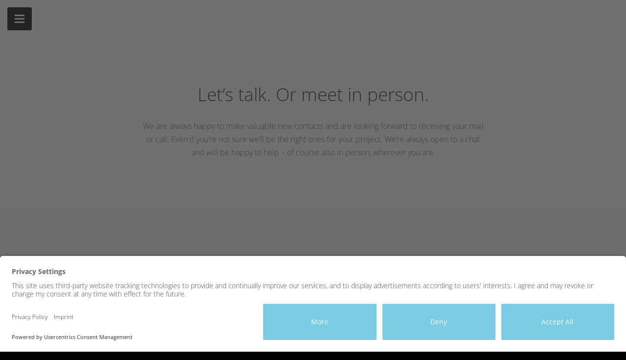

--- FILE ---
content_type: text/html; charset=UTF-8
request_url: https://demodern.com/contact
body_size: 59799
content:





<!DOCTYPE html>
<html lang="en-US" class="block no-js">
<head>
    <meta charset="utf-8" />
    <meta name="viewport" content="width=device-width, initial-scale=1, shrink-to-fit=no">
    <meta name="referrer" content="origin-when-cross-origin">
    <meta name="format-detection" content="telephone=no">
    <meta name="google" value="notranslate" />

                    











    
<title>Contact</title>
<meta name="description" content="">
<meta name="keywords" content="">


<!-- Social: Twitter -->
<meta name="twitter:card" content="summary_large_image">
<meta name="twitter:site" content="@demodern">
<meta name="twitter:creator" content="demodern">
<meta name="twitter:title" content="Contact">
<meta name="twitter:description" content="">
<meta name="twitter:image:src" content="/assets/img/social/facebook.jpg">

<!-- Social: Facebook / Open Graph -->
<meta property="fb:admins" content="">
<meta property="fb:app_id" content="195366723921447">
<meta property="og:url" content="/contact">
<meta property="og:type" content="article">
<meta property="og:title" content="Contact">
<meta property="og:image" content="/assets/img/social/facebook.jpg"/>
<meta property="og:description" content="">
<meta property="og:site_name" content="English">
<meta property="article:author" content="https://www.facebook.com/demodern">
<meta property="article:publisher" content="https://www.facebook.com/demodern">

<!-- Social: Google+ / Schema.org  -->
<meta itemprop="name" content="Contact">
<meta itemprop="description" content="">
<meta itemprop="image" content="/assets/img/social/facebook.jpg">

<!-- Favicon / Apple Icon -->

<link rel="shortcut icon" sizes="16x16 24x24 32x32 48x48 64x64" href="/assets/img/icons/favicon.ico">
<link rel="apple-touch-icon" sizes="57x57" href="/assets/img/icons/dmdrn_57x57.png">
<link rel="apple-touch-icon-precomposed" sizes="57x57" href="/assets/img/icons/dmdrn_57x57.png">
<link rel="apple-touch-icon" sizes="72x72" href="/assets/img/icons/dmdrn_57x57.png">
<link rel="apple-touch-icon" sizes="114x114" href="/assets/img/icons/dmdrn_114x114.png">
<link rel="apple-touch-icon" sizes="120x120" href="/assets/img/icons/dmdrn_120x120.png">
<link rel="apple-touch-icon" sizes="144x144" href="/assets/img/icons/dmdrn_144x144.png">
<link rel="apple-touch-icon" sizes="152x152" href="/assets/img/icons/dmdrn_152x152.png">

<!-- Windows 8 Tiles -->
<meta name="application-name" content="English"/>
<meta name="msapplication-TileColor" content="#7acbe4"/>
<meta name="msapplication-square70x70logo" content="/assets/img/icons/dmdrn_70x70.png"/>
<meta name="msapplication-square150x150logo" content="/assets/img/icons/dmdrn_150x150.png"/>
<meta name="msapplication-wide310x150logo" content="/assets/img/icons/dmdrn_310x150.png"/>
<meta name="msapplication-square310x310logo" content="/assets/img/icons/dmdrn_310x310.png"/>

<link rel="alternate" type="application/rss+xml" title="" href="https://demodern.com/feed.rss" />
        <link rel="home" href="https://demodern.com/" />
    
    
    <link rel="preconnect" href="//app.usercentrics.eu">
    <link rel="preconnect" href="//api.usercentrics.eu">
    <link rel="preload" href="https://app.usercentrics.eu/browser-ui/latest/loader.js" as="script">
    <link rel="preload" href="/assets/fonts/open-sans/open-sans-v27-latin-300.woff2" as="font" type="font/woff2" crossorigin>
    <link rel="preload" href="/assets/fonts/open-sans/open-sans-v27-latin-regular.woff2" as="font" type="font/woff2" crossorigin>
    <link rel="preload" href="/assets/fonts/open-sans/open-sans-v27-latin-600.woff2" as="font" type="font/woff2" crossorigin>
    <link rel="preload" href="/assets/fonts/open-sans/open-sans-v27-latin-700.woff2" as="font" type="font/woff2" crossorigin>
    <link rel="preload" href="/assets/fonts/open-sans/open-sans-v27-latin-800.woff2" as="font" type="font/woff2" crossorigin>

        <link rel="stylesheet" href="/assets/css/screen.css?v=1767744510" media="screen" type="text/css" />
    <link rel="stylesheet" href="/assets/css/print.css?v=1767744510" media="print" type="text/css"  />

        
        <script>window.DM = {"env":"production","siteUrl":"https:\/\/demodern.com\/","relativeSiteUrl":"","csrfTokenName":"CRAFT_CSRF_TOKEN","csrfToken":"GsbiB7XWFmktsm0z0KooIcfv4g9y7fugDacymGkXVBI4rll6HPswl2CppWHRiWY8boAgfp_AGXKLh5N8R4rKllj0UdQdLwZmd_YGQmioHe8=","livePreview":false,"devMode":false,"assetVersion":"1767744510"}</script>

    <script data-main="/assets/js/app.js?v=1767744510" src="/assets/js/rjs/require.js"></script>

    <script
        id="usercentrics-cmp"
        src="https://app.usercentrics.eu/browser-ui/latest/loader.js"
        data-settings-id="-R3Lw7pj4"
        data-language="en-US"
        async
    ></script>

        
    <script>
        const services = [
            'Google Analytics',
            'Microsoft Advertising',
            'Facebook Pixel',
            'LinkedIn Insight Tag',
        ]

        window.consentStatus = {}
        window.addEventListener('ucEvent', (event) => {
            if (event.detail?.event === 'consent_status') {
                const includesRevokes = services.some(
                    (service) =>
                        window.consentStatus[service] === true &&
                        event.detail[service] === false
                )
                window.consentStatus = event.detail
                if (includesRevokes) {
                    window.location.reload()
                    console.log('page reload due to consent revoke')
                }
            }
        })
    </script>

    <script>window.gtag = function() {}</script>
    <script type="text/plain" data-usercentrics="Google Analytics" async src="https://www.googletagmanager.com/gtag/js?id=UA-12826455-1"></script>
    <script type="text/plain" data-usercentrics="Google Analytics">
        window.dataLayer = window.dataLayer || [];
        function gtag(){dataLayer.push(arguments);}
        gtag('js', new Date());
        gtag('config', 'UA-12826455-1', { 'anonymize_ip': true });
    </script>

    <script type="text/plain" data-usercentrics="Microsoft Advertising">
        window.uetg = [];
        (function (w, d, t, r, u) {
            var f, n, i;
            (w[u] = w[u] || []),
                (f = function () {
                    var o = { ti: "97042141", enableAutoSpaTracking: true };
                    (o.q = w[u]), (w[u] = new UET(o)), w[u].push("pageLoad");
                }),
                (n = d.createElement(t)),
                (n.src = r),
                (n.async = 1),
                (n.onload = n.onreadystatechange =
                    function () {
                        var s = this.readyState;
                        (s && s !== "loaded" && s !== "complete") ||
                            (f(), (n.onload = n.onreadystatechange = null));
                    }),
                (i = d.getElementsByTagName(t)[0]),
                i.parentNode.insertBefore(n, i);
        })(window, document, "script", " //bat.bing.com/bat.js", "uetq");
    </script>

    <script type="text/plain" data-usercentrics="Facebook Pixel">
        (function() {
            var _fbq = window._fbq || (window._fbq = []);
            if (!_fbq.loaded) {
                var fbds = document.createElement('script');
                fbds.async = true;
                fbds.src = '//connect.facebook.net/en_US/fbds.js';
                var s = document.getElementsByTagName('script')[0];
                s.parentNode.insertBefore(fbds, s);
                _fbq.loaded = true;
            }
            _fbq.push(['addPixelId', '1503485953249501']);
        })();
        window._fbq = window._fbq || [];
        window._fbq.push(['track', 'PixelInitialized', {}]);
    </script>

    <script type="text/plain" data-usercentrics="LinkedIn Insight Tag">
        _linkedin_partner_id = '1096009';
        window._linkedin_data_partner_ids = window._linkedin_data_partner_ids || [];
        window._linkedin_data_partner_ids.push(_linkedin_partner_id);
        (function() {
            var s = document.getElementsByTagName('script')[0];
            var b = document.createElement('script');
            b.type = 'text/javascript';
            b.async = true;
            b.src = 'https://snap.licdn.com/li.lms-analytics/insight.min.js';
            s.parentNode.insertBefore(b, s);
        })();
    </script>

    <!--
        　                  d*##$.
     zP"""""$e.           $"    $o
    4$       '$          $"      $
    '$        '$        J$       $F
     'b        $k       $>       $
      $k        $r     J$       d$
      '$         $     $"       $~
       '$        "$   '$E       $
        $         $L   $"      $F ...
         $.       4B   $      $$$*"""*b
         '$        $.  $$     $$      $F
          "$       R$  $F     $"      $
           $k      ?$ u*     dF      .$
           ^$.      $$"     z$      u$$$$e
            #$b             $E.dW@e$"    ?$
             #$           .o$$# d$$$$c    ?F
              $      .d$$#" . zo$>   #$r .uF
              $L .u$*"      $&$$$k   .$$d$$F
               $$"            ""^"$$$P"$P9$
              JP              .o$$$$u:$P $$
              $          ..ue$"      ""  $"
             d$          $F              $
             $$     ....udE             4B
              #$    """"` $r            @$
               ^$L        '$            $F
                 RN        4N           $
                  *$b                  d$
                   $$k                 $F
                   $$b                $F
                     $""               $F
                     '$                $
                      $L               $
                      '$               $
                       $               $



	Handcrafted with ❤ by demodern | creative technologies | www.demodern.de

	  __                                __
	 /\ \                              /\ \
	 \_\ \     __    ___ ___     ___   \_\ \     __  _ __   ___
	 /'_` \  /'__`\/' __` __`\  / __`\ /'_` \  /'__`\\`'__\' _ `\
	/\ \_\ \/\  __//\ \/\ \/\ \/\ \_\ \\ \_\ \/\  __/ \ \//\ \/\ \
	\ \___,_\ \____\ \_\ \_\ \_\ \____/ \___,_\ \____\ \_\\ \_\ \_\
	 \/__,_ /\/____/\/_/\/_/\/_/\/___/ \/__,_ /\/____/\/_/ \/_/\/_/



    WE DIG CODE TOO! AND NOT JUST CODE, ANIMATIONS, DESIGN AND EVERYTHING DIGITAL.


    DROP US A LINE AT JOBS@DEMODERN.DE

    COME IN AND FIND OUT!


    -->
</head>

<body class="contact contactpage  block">

<!-- Start: Main Navigation (cached) -->

<header>
	<div class="headerContainer">
		<div class="navigation__toggle js-toggleMainNav isTop">
			<div class="burger">
				<span class="hamburger-icon top"></span>
				<span class="hamburger-icon middle"></span>
				<span class="hamburger-icon bottom"></span>
			</div>
		</div>
		<!-- .navigation__toggle -->

		<div class="header__welcome js-headerWelcomeTxt isTyping">
			<div class="breadcrumb_container">
				<div class="breadcrumb"></div>
			</div>
			<div class="typewriter_container">
				<span class="typewriter"></span>
				<span class="typewriter-cursor">|</span>
			</div>
		</div>
		<!-- .header__welcome -->
	</div>
</header>


<div id="spaceNav">
	<canvas id="navBg" class="bg" width="550" height="800"></canvas>


	<!-- Start: Main navigation  -->
		<nav class="main-nav js-mainNav">
		<ul>
			<li id="nav_homepage" >
				<a href="https://demodern.com/">Home</a>
			</li>


																<li id="nav_aboutPage" ><a href="https://demodern.com/agency">Agency</a></li>
																							<li id="nav_workOverview" ><a href="https://demodern.com/projects">Projects</a></li>
																							<li id="nav_systemsOverview" ><a href="https://demodern.com/systems">Systems</a></li>
																							<li id="nav_servicesOverview" ><a href="https://demodern.com/services">Services</a></li>
																							<li id="nav_contactpage"  class="active" ><a href="https://demodern.com/contact">Contact</a></li>
												</ul>
	</nav>
	<!-- End: Main navigation  -->


	<!-- Start: Secondary navigation  -->
		<nav class="secondary-nav js-mainNav">
		<ul>
							<li id="nav_page" ><a href="https://demodern.com/blog">Blog</a></li>
							<li id="nav_jobsPage" ><a href="https://demodern.com/jobs">Jobs</a></li>
							<li id="nav_newsroomPage" ><a href="https://demodern.com/newsroom">Newsroom</a></li>
					</ul>
	</nav>
	<!-- End: Secondary navigation  -->

	
<div class="language-switch">
    <button
        type="button"
        class="language-switch-button"
        id="language-switch-button"
        aria-controls="language-switch-list"
        aria-haspopup="menu"
        aria-expanded="false"
    >
        English
    </button>

    <div
        class="language-switch-list is-hidden"
        id="language-switch-list"
        aria-labelledby="language-switch-button"
        role="menu"
    >
                    <div class="language-switch-list-item">
                <a
                    class=""
                    data-site="german"
                    href="#"
                >
                    German
                </a>
            </div>
                    <div class="language-switch-list-item">
                <a
                    class="selected"
                    data-site="english"
                    href="#"
                >
                    English
                </a>
            </div>
                    <div class="language-switch-list-item">
                <a
                    class=""
                    data-site="french"
                    href="#"
                >
                    French
                </a>
            </div>
                    <div class="language-switch-list-item">
                <a
                    class=""
                    data-site="spanish"
                    href="#"
                >
                    Spanish
                </a>
            </div>
                    <div class="language-switch-list-item">
                <a
                    class=""
                    data-site="chinese"
                    href="#"
                >
                    Chinese
                </a>
            </div>
            </div>
</div>

</div>
<!-- End: Main Navigation -->



<div id="contact-cta">
    </div>


<div id="intro"></div>

<div id="realSpace">
    <div id="realSpaceContainer">
        <div id="mask1">
            <div id="container_wrapper">
                <div id="container" class="container">
                    <main id="content" class="content" role="main">
                        <div id="metaData"
                             data-pagetype="contactpage"
                             data-pagetitle="Contact"
                             data-id="18"
                             data-path-current="https://demodern.com/contact"
                             data-path-german="https://demodern.de/kontakt"
                             data-path-english="https://demodern.com/contact"
                             data-path-french="https://demodern.com/fr/contact"
                             data-path-spanish="https://demodern.com/es/contact"
                             data-path-italian="https://demodern.com/it/kontakt"
                             data-path-chinese="https://demodern.com/cn/contact"
                        >
                        </div>

                            <div>
    <section class="contact-lets-talk">
        <div class="inner" data-stellar-ratio="0.9">
            <div class="center">
                <h2>Let’s talk. Or meet in person.</h2>
                <p>We are always happy to make valuable new contacts and are looking forward to receiving your mail or call. Even if you’re not sure we’ll be the right ones for your project. We’re always open to a chat and will be happy to help – of course also in person, wherever you are.</p>
            </div>
        </div><!-- .inner -->
    </section>

    <section class="contact-contactform waypoints">
        <div class="inner" data-stellar="1.1">
            <h2>Write:</h2>
            <div class="form">
                <div class="contactform">

    
    
         <form method="post" action="" accept-charset="UTF-8">
            <input type="hidden" name="action" value="contact-form/send">
            <input type="hidden" name="redirect" value="ce3adb712f0096d595af0fb27ebaaa5729e450531d0f8a7fc7766d9a231cce6bcontact/thanks">

             <span class="blitz-inject" id="blitz-inject-1"></span>
             <input type="hidden" id="snaptcha-fGOtL" name="snaptcha" value=""><script>document.getElementById("snaptcha-fGOtL").value = "SfSwvP19k1aBQNetDzbTwixAIVCXo52A6Yqo";</script>

             <div class="colLeft form-details">
                    <input id="fromName" type="text" name="fromName" placeholder="Your name" value="">
                    
                    <input id="fromEmail" type="email" name="fromEmail" placeholder="Your e-mail" value="">
                    
                    <input id="subject" type="text" name="subject" placeholder="Subject" value="">
                                </div>

             <input id="preferredKitten" name="preferredKitten" type="text">
             <input name="message[Form]" type="hidden" value="Contact Page" />
             <input name="message[URL]" type="hidden" value="https://demodern.com/contact" />


             <div class="colRight">

                 <textarea rows="10" cols="40" id="message" placeholder="Your message" name="message[body]"></textarea>
                
                <div>
                    <p id="form-error-server" class="form-error">
                        Oops, something went wrong! Please contact us by mail at hi@demodern.de.
                    </p>
                </div>

                 <input type="submit" value="Send message" class="contact-submit button button--default">
                 <div class="loader"></div>

             </div>
        </form>
</div>

<div class="contactform_thanks">
    <i class="fa fa-check-circle"></i>
    <div class="contactform_thanks_text">
        Thanks for your message
We will be getting in touch shortly
    </div>
</div>
            </div>
        </div>
    </section>

    <section class="contact-locations">
        <div class="inner" data-stellar-ratio="0.9">
                            <div class="location-item">
    <div class="demodernImage">
        <img
            src="/assets/img/contact/locations/Cologne.jpg"
            alt="LocationCologne"
        >
    </div>

    <div class="demodernAddress">
        <h3>Cologne</h3>

        <ul class="address">
            <li>
                Pilgrimstraße 6<br />
                50674
                Cologne
            </li>
        </ul>

        <ul class="address_contact">
            <li>
                <span class="lbl">P</span>
                <a
                    href="tel:+492219996960"
                    class="fon"
                >
                    +49 (0) 221 99 96 96 - 0
                </a>
            </li>
            <li>
                <span class="lbl">E</span>
                <a
                    onclick="gtag('event', 'Klick', { 'event_category': 'Mail', 'event_label': 'Nubiz' })"
                    href="mailto:hi@demodern.de?subject=Request%20Demodern%20Cologne"
                >
                    hi@demodern.de
                </a>
            </li>
        </ul>

        <ul class="address_map">
            <li>
                <a
                    href="https://maps.app.goo.gl/eSuNDZba6HeXMqbH7"
                    class="button button--default"
                    target="_blank"
                >
                    Google Maps
                </a>
            </li>
        </ul>
    </div>
</div>
                            <div class="location-item">
    <div class="demodernImage">
        <img
            src="/assets/img/contact/locations/Hamburg.jpg"
            alt="LocationHamburg"
        >
    </div>

    <div class="demodernAddress">
        <h3>Hamburg</h3>

        <ul class="address">
            <li>
                Schulterblatt 58<br />
                20357
                Hamburg
            </li>
        </ul>

        <ul class="address_contact">
            <li>
                <span class="lbl">P</span>
                <a
                    href="tel:+4940210912820"
                    class="fon"
                >
                    +49 (0) 40 21 09 12 8 20
                </a>
            </li>
            <li>
                <span class="lbl">E</span>
                <a
                    onclick="gtag('event', 'Klick', { 'event_category': 'Mail', 'event_label': 'Nubiz' })"
                    href="mailto:hi@demodern.de?subject=Request%20Demodern%20Hamburg"
                >
                    hi@demodern.de
                </a>
            </li>
        </ul>

        <ul class="address_map">
            <li>
                <a
                    href="https://maps.app.goo.gl/49SxqZZSKB2Hknte8"
                    class="button button--default"
                    target="_blank"
                >
                    Google Maps
                </a>
            </li>
        </ul>
    </div>
</div>
                    </div><!-- .inner -->
    </section>

    <section class="contact-services">
        <img src="/assets/img/contact/contact_service.jpg" alt="Mountain Background" class="bgImage mountainbg" data-stellar-ratio="0.7" style="transform: translate3d(0px, 32px, 0px);">
        <div class="inner">
            <div class="center">
                <h3>Find out more about what lies at the heart of our innovations and how we go about developing projects for the digital age.</h3>
                <a href="https://demodern.com/services" class="button button--default">See what services we offer</a>
            </div>
        </div><!-- .inner -->
    </section>
</div>
                    </main>

                    <footer id="footer">
	<div class="footer-desktop">
		<ul class="footer-columns">


			<li class="sitemap">
				<div class="footer-column">
					<h5 class="bold">Sitemap</h5>
					<ul>
						<li>
							<a href="https://demodern.com/">Home</a>
						</li>

												
												<li><a href="https://demodern.com/agency">Agency</a></li>
												<li><a href="https://demodern.com/projects">Projects</a></li>
												<li><a href="https://demodern.com/systems">Systems</a></li>
												<li><a href="https://demodern.com/services">Services</a></li>
												<li><a href="https://demodern.com/contact">Contact</a></li>
												<li><a href="https://demodern.com/blog">Blog</a></li>
												<li><a href="https://demodern.com/jobs">Jobs</a></li>
												<li><a href="https://demodern.com/newsroom">Newsroom</a></li>
																	</ul>
				</div>
			</li>
			<!-- .footer-column -->


			<li class="services">
				<h5 class="bold">Services</h5>
								<ul>
											<li><a href="https://demodern.com/services/metaverse">Metaverse &amp; Web3 Experiences</a></li>
											<li><a href="https://demodern.com/services/games">Games &amp; Gamification Marketing</a></li>
											<li><a href="https://demodern.com/services/mobile-applications">Mobile Applications</a></li>
											<li><a href="https://demodern.com/services/virtual-reality">Virtual Reality</a></li>
											<li><a href="https://demodern.com/services/digital-commerce">Digital Commerce</a></li>
											<li><a href="https://demodern.com/services/immersive-commerce">Immersive Commerce</a></li>
											<li><a href="https://demodern.com/services/product-configurators">Product Configurators</a></li>
											<li><a href="https://demodern.com/services/web-experiences">Web development</a></li>
											<li><a href="https://demodern.com/services/virtual-event-experiences">Virtual Event Experiences</a></li>
											<li><a href="https://demodern.com/services/digital-retail-applications">Digital Retail Applications</a></li>
									</ul>
			</li>


			<li class="latestnews">
				<div class="footer-column">
					<h5 class="bold">
						<a href="https://demodern.com/blog" class="title">Latest Blogs</a>
					</h5>
					<ul>
																		
																				
							<li>
								<a href="https://demodern.com/blog/mehr-tierrechtsbewusstsein-durch-immersives-rollenspiel-peta-und-demodern-setzen-bei-neuer-spiele-anwendung-auf-vr-und-ki">Mehr Tierrechtsbewusstsein durch immersives Rollenspiel: PETA und Demodern setzen bei neuer Spiele-Anwendung auf VR und KI</a>
							</li>
																				
							<li>
								<a href="https://demodern.com/blog/apple-vision-pro">Apple Vision Pro - A first Review</a>
							</li>
																				
							<li>
								<a href="https://demodern.com/blog/apples-vision-pro-comment">Apple’s Vision Pro - Bitte nicht lachen!</a>
							</li>
																				
							<li>
								<a href="https://demodern.com/blog/ar-smartglasses-spatial-computing">AR Smartglasses And The Evolution Of Personal Mobile Technology</a>
							</li>
																				
							<li>
								<a href="https://demodern.com/blog/figma-design-system-for-real-time-development-updates">Connecting a Design System through Figma for Real Time Development Updates</a>
							</li>
																				
							<li>
								<a href="https://demodern.com/blog/digitale-branchenneuheit-hansgrohe-und-demodern-launchen-erstes-inspirator-tool-badezimmergestaltung">Digital Industry Innovation: hansgrohe and Demodern launch the first &quot;Inspirator Tool&quot; for individual bathroom design.</a>
							</li>
																	</ul>
				</div>
			</li>
			<!-- .footer-column -->

			<li class="visitus">

				<div class="footer-column">
					<h5 class="bold">Get in touch</h5>
					<ul>
													<li class="footer-address">
								<strong>Cologne</strong>,
								50674,
								Pilgrimstraße 6<br/>
								<span class="lbl">P</span>
								<a href="tel:+49   221 99 96 96   0">
									+49 (0) 221 99 96 96 - 0
								</a>
							</li>
													<li class="footer-address">
								<strong>Hamburg</strong>,
								20357,
								Schulterblatt 58<br/>
								<span class="lbl">P</span>
								<a href="tel:+49   40 21 09 12 8 20">
									+49 (0) 40 21 09 12 8 20
								</a>
							</li>
						
						<li class="footer_contact_mailto">
							<a href="mailto:hi@demodern.de" class="button button--default">
								hi@demodern.de
							</a>
						</li>
					</ul>
				</div>
			</li>
			<!-- .footer-column -->

		</ul>
		<!-- .inner -->
	</div>

	<div class="footer-mobile">
		<a href="https://demodern.com/">
			<div class="logo"></div>
		</a>
		<!-- <div class="information">
		            <ul>
		                <li>Pilgrimstr. 6, 50674 Köln</li>
		                <li><span class="lbl">P </span><a href="tel:+492219996960" class="fon">+49 (0) 221 99 96 96 - 0</a></li>
		                <li class="spacer">Schulterblatt 58, 20357 Hamburg</li>
		                <li><span class="lbl">P </span><a href="tel:+4940210912820" class="fon">+49 (0) 40 21 09 12 8 20</a></li>
		
		                <li><span class="lbl">T </span><a href="tel:+492219996960" class="fon">+49 (0) 221 99 96 96 - 0</a></li>
		                <li><span class="lbl">E </span> <a href="mailto:hi@demodern.de">hi@demodern.de</a></li>
		            </ul>
		        </div> -->
	</div>
	<!-- .footer-mobile -->

	<div class="footer-black">
		<div class="inner">
			<div class="top">
				<div class="social-icons">
					<a href="http://facebook.com/demodern" target="_blank" title="Follow on Facebook">
						<svg xmlns="http://www.w3.org/2000/svg" width="32" height="32" viewBox="0 0 24 24"><path fill="currentColor" d="M12.001 2.002c-5.522 0-9.999 4.477-9.999 9.999c0 4.99 3.656 9.126 8.437 9.879v-6.988h-2.54v-2.891h2.54V9.798c0-2.508 1.493-3.891 3.776-3.891c1.094 0 2.24.195 2.24.195v2.459h-1.264c-1.24 0-1.628.772-1.628 1.563v1.875h2.771l-.443 2.891h-2.328v6.988C18.344 21.129 22 16.992 22 12.001c0-5.522-4.477-9.999-9.999-9.999"/></svg>
					</a>
					<a href="http://pinterest.com/demodern" target="_blank" title="Follow on Pinterest">
						<svg xmlns="http://www.w3.org/2000/svg" width="32" height="32" viewBox="0 0 24 24"><path fill="currentColor" d="M11.99 2C6.472 2 2 6.473 2 11.99c0 4.232 2.633 7.85 6.35 9.306c-.088-.79-.166-2.006.034-2.868c.182-.78 1.172-4.966 1.172-4.966s-.299-.599-.299-1.484c0-1.388.805-2.425 1.808-2.425c.853 0 1.264.64 1.264 1.407c0 .858-.546 2.139-.827 3.327c-.235.994.499 1.805 1.479 1.805c1.775 0 3.141-1.872 3.141-4.575c0-2.392-1.719-4.064-4.173-4.064c-2.843 0-4.512 2.132-4.512 4.335c0 .858.331 1.779.744 2.28a.3.3 0 0 1 .069.286c-.076.315-.245.994-.277 1.133c-.044.183-.145.222-.335.134c-1.247-.581-2.027-2.405-2.027-3.871c0-3.151 2.289-6.045 6.601-6.045c3.466 0 6.159 2.469 6.159 5.77c0 3.444-2.171 6.213-5.184 6.213c-1.013 0-1.964-.525-2.29-1.146l-.623 2.374c-.225.868-.834 1.956-1.241 2.62a10 10 0 0 0 2.958.445c5.517 0 9.99-4.473 9.99-9.99S17.507 2 11.99 2"/></svg>
					</a>
					<a href="https://www.linkedin.com/company/demodern-digital-design-studio-cologne/" target="_blank" title="Follow on LinkedIn">
						<svg xmlns="http://www.w3.org/2000/svg" width="32" height="32" viewBox="0 0 24 24"><path fill="currentColor" d="M20 3H4a1 1 0 0 0-1 1v16a1 1 0 0 0 1 1h16a1 1 0 0 0 1-1V4a1 1 0 0 0-1-1M8.339 18.337H5.667v-8.59h2.672zM7.003 8.574a1.548 1.548 0 1 1 0-3.096a1.548 1.548 0 0 1 0 3.096m11.335 9.763h-2.669V14.16c0-.996-.018-2.277-1.388-2.277c-1.39 0-1.601 1.086-1.601 2.207v4.248h-2.667v-8.59h2.56v1.174h.037c.355-.675 1.227-1.387 2.524-1.387c2.704 0 3.203 1.778 3.203 4.092v4.71z"/></svg>
					</a>
					<a href="https://instagram.com/demodern" target="_blank" title="Follow on Instagram">
						<svg xmlns="http://www.w3.org/2000/svg" width="32" height="32" viewBox="0 0 24 24"><path fill="currentColor" d="M20.947 8.305a6.53 6.53 0 0 0-.419-2.216a4.61 4.61 0 0 0-2.633-2.633a6.606 6.606 0 0 0-2.186-.42c-.962-.043-1.267-.055-3.709-.055s-2.755 0-3.71.055a6.606 6.606 0 0 0-2.185.42a4.607 4.607 0 0 0-2.633 2.633a6.554 6.554 0 0 0-.419 2.185c-.043.963-.056 1.268-.056 3.71s0 2.754.056 3.71c.015.748.156 1.486.419 2.187a4.61 4.61 0 0 0 2.634 2.632a6.584 6.584 0 0 0 2.185.45c.963.043 1.268.056 3.71.056s2.755 0 3.71-.056a6.59 6.59 0 0 0 2.186-.419a4.615 4.615 0 0 0 2.633-2.633c.263-.7.404-1.438.419-2.187c.043-.962.056-1.267.056-3.71c-.002-2.442-.002-2.752-.058-3.709m-8.953 8.297c-2.554 0-4.623-2.069-4.623-4.623s2.069-4.623 4.623-4.623a4.623 4.623 0 0 1 0 9.246m4.807-8.339a1.077 1.077 0 0 1-1.078-1.078a1.077 1.077 0 1 1 2.155 0c0 .596-.482 1.078-1.077 1.078"/><circle cx="11.994" cy="11.979" r="3.003" fill="currentColor"/></svg>
					</a>
					<a href="https://www.youtube.com/channel/UCtI4_p0DoCJvZ_vxdFfMKww" target="_blank" title="Follow on YouTube">
						<svg xmlns="http://www.w3.org/2000/svg" width="32" height="32" viewBox="0 0 24 24"><path fill="currentColor" d="M21.593 7.203a2.506 2.506 0 0 0-1.762-1.766C18.265 5.007 12 5 12 5s-6.264-.007-7.831.404a2.56 2.56 0 0 0-1.766 1.778c-.413 1.566-.417 4.814-.417 4.814s-.004 3.264.406 4.814c.23.857.905 1.534 1.763 1.765c1.582.43 7.83.437 7.83.437s6.265.007 7.831-.403a2.515 2.515 0 0 0 1.767-1.763c.414-1.565.417-4.812.417-4.812s.02-3.265-.407-4.831M9.996 15.005l.005-6l5.207 3.005z"/></svg>
					</a>
				</div>

				<div class="member-icons">
					<a href="https://www.neue-digitale.com/partner" class="neue-digitale-partner" target="_blank" aria-label="Neue Digitale Partner">
						<svg xmlns="http://www.w3.org/2000/svg" viewBox="0 0 1233 144" fill="none" >
  <path
    fill="currentColor"
    d="M920.427 3.275c14.08 0 23 7.73 23 19.78 0 12.24-9.38 20.06-23.92 20.06h-21.16v25.48h-9.02V3.275h31.1Zm-1.29 32.29c9.11 0 14.81-4.78 14.81-12.51 0-7.54-5.61-12.24-14.72-12.24h-20.88v24.75h20.79Zm27.88 20.79c0-4.42 2.02-8.19 5.7-10.49 3.4-2.02 7.82-3.4 17.11-4.23l17.11-1.29v-.83c0-8-4.88-11.78-14.26-11.78-8.92 0-14.44 3.4-15.27 9.66h-8.83c1.01-9.66 10.21-16.19 24.1-16.19 15.09 0 22.45 6.16 22.45 19.23v12.14c0 7.82.37 11.87 1.38 16.01h-8.46c-.46-2.67-.64-5.7-.74-8.92-3.5 6.62-10.76 10.3-21.62 10.3-11.31 0-18.67-5.24-18.67-13.61Zm40.02-7.91v-2.3l-18.68 1.75c-9.48 1.01-12.79 3.4-12.79 8.28 0 4.69 4.51 7.36 12.33 7.36 11.31-.01 19.14-5.89 19.14-15.09Zm29.533-14.17c2.39-7.54 8.46-12.88 16.65-12.88 1.29 0 2.39 0 3.5.28v7.91c-.92-.18-1.75-.18-2.85-.18-5.8 0-9.38 1.66-12.05 4.42-4.05 4.23-4.69 10.12-4.69 16.1v18.67h-8.1v-46h7.54v11.68Zm23.27-5.06v-6.62h11.04v-12.06l8.19-3.4v15.46h16.38v6.62h-16.38v23.73c0 6.44 2.94 9.11 9.11 9.11 2.76 0 5.06-.37 7.36-.92v7.27c-2.21.74-5.43 1.2-8.92 1.2-12.97 0-15.73-7.36-15.73-16.1v-24.29h-11.05Zm45.73 39.37v-46h7.82v10.03c3.77-7.54 10.49-11.41 20.05-11.41 13.16 0 20.15 7.27 20.15 21.25v26.13h-8.1v-24.93c0-10.3-4.88-15.46-14.63-15.46-10.49 0-17.2 6.81-17.2 17.75v22.63h-8.09v.01Zm107.82-20.61h-42.5c.28 9.2 6.99 15 18.12 15 8.19 0 13.98-3.13 17.02-9.11l6.81 3.13c-4.42 8.56-12.51 12.97-24.19 12.97-16.1 0-26.03-8.65-26.03-23.83 0-15.92 10.12-24.93 25.67-24.93 15.64 0 25.12 7.91 25.12 22.17v4.6h-.02Zm-8.38-6.34v-.64c0-8.83-7.08-13.62-16.83-13.62-10.3 0-16.83 5.43-17.29 14.26h34.12Zm26.96-7.36c2.39-7.54 8.46-12.88 16.65-12.88 1.29 0 2.39 0 3.5.28v7.91c-.92-.18-1.75-.18-2.85-.18-5.8 0-9.38 1.66-12.05 4.42-4.05 4.23-4.69 10.12-4.69 16.1v18.67h-8.1v-46h7.54v11.68Z"
  />
  <path
    fill="currentColor"
    d="M86.857 25.545v84h-8.85l-56.85-75.75v60c0 7.2 4.5 9.75 14.25 10.8v4.95h-33.9v-5.1c8.4-.9 12.15-3.45 12.15-10.65v-68.25c0-8.25-3.6-10.65-13.35-11.25v-4.95h26.25l52.65 71.55v-55.35c0-8.25-4.35-10.65-14.1-11.25v-4.95h33.75v5.1c-8.25.6-12 2.85-12 11.1Zm78.45 43.05h-51c.9 18.75 10.5 30.3 24.75 30.3 9.75 0 17.7-5.55 22.05-12.6l3.9 1.65c-4.05 12.9-15.45 23.7-32.1 23.7-22.2 0-34.65-18-34.65-37.95 0-26.1 15.15-42 36.9-42 20.55 0 30.15 16.35 30.15 36.9Zm-17.1-6.6c-.75-13.95-5.1-23.55-15.6-23.55-10.95 0-16.8 9.15-18.15 23.55h33.75Zm59.85 38.4c5.7 0 11.55-2.85 18-10.8v-37.8c0-5.4-1.8-8.4-8.4-9.15l-1.8-.45v-4.35l23.1-6.15h3.6v58.95c0 6.3 1.95 9.3 7.95 9.3h2.85v4.95l-23.7 6.75h-3.6v-16.5c-7.8 11.85-15.75 16.5-24.9 16.5-13.5 0-22.8-8.85-22.8-25.2v-34.65c0-5.4-1.8-8.4-8.4-9.15l-1.8-.45v-4.35l23.1-6.15h3.75v53.4c0 10.2 4.8 15.3 13.05 15.3Zm116.1-31.8h-51c.9 18.75 10.5 30.3 24.75 30.3 9.75 0 17.7-5.55 22.05-12.6l3.9 1.65c-4.05 12.9-15.45 23.7-32.1 23.7-22.2 0-34.65-18-34.65-37.95 0-26.1 15.15-42 36.9-42 20.55 0 30.15 16.35 30.15 36.9Zm-17.1-6.6c-.75-13.95-5.1-23.55-15.6-23.55-10.95 0-16.8 9.15-18.15 23.55h33.75Zm145.04-6c0 34.2-26.25 53.55-52.95 53.55h-46.5v-4.95c9.75-1.05 13.2-3.6 13.2-10.8v-68.25c0-8.25-3.45-10.65-13.2-11.25v-4.95h44.25c39.15 0 55.2 22.2 55.2 46.65Zm-52.95 47.1c20.7 0 34.2-15 34.2-43.65 0-22.65-13.8-43.65-39-43.65h-11.1v79.35c.01 6.15 3.91 7.95 15.9 7.95Zm94.35 1.5v4.95h-36.9v-4.95c6.45-1.35 10.05-2.85 10.05-9.15v-43.65c0-5.4-1.8-8.4-8.25-9.15l-1.8-.45v-4.35l23.1-6.15h3.6v63.75c0 6.3 3.75 7.8 10.2 9.15ZM475.207.045c6.3 0 10.95 4.65 10.95 10.8 0 6.3-4.65 10.8-10.95 10.8-6.6 0-11.25-4.5-11.25-10.8 0-6.15 4.65-10.8 11.25-10.8Zm34.8 105.9c-5.25-2.55-7.65-6.75-7.65-11.4 0-5.85 3.75-12.15 10.5-16.2-7.35-4.35-12.3-11.25-12.3-20.7 0-15 12.9-25.95 32.85-25.95 5.25 0 9.9.75 14.1 2.1h26.55v7.35h-14.4c4.2 4.35 6.45 10.05 6.45 16.5 0 14.85-12.45 25.65-32.7 25.65-6 0-11.55-1.05-16.5-3-2.4 1.95-3.6 4.65-3.6 7.2 0 3.45 2.55 6.9 7.95 7.05l25.2.75c15.6.45 29.55 7.95 29.55 21.75 0 15.3-19.8 26.4-45.3 26.4-22.65 0-36.15-8.1-36.15-20.4 0-8.25 7.35-13.5 15.45-17.1Zm23.4 30.45c15 0 26.55-5.55 26.55-14.55 0-6.75-5.55-12.75-17.1-13.05l-22.65-.75c-1.35 0-2.55-.15-3.75-.3-2.4 2.7-4.95 6.75-4.95 12.15 0 10.5 9.45 16.5 21.9 16.5Zm-15.45-80.25c0 12.6 7.05 21.75 16.65 21.75 8.25 0 14.25-7.95 14.25-18.9 0-12.6-6.9-21.75-16.65-21.75-8.1 0-14.25 8.1-14.25 18.9Zm98.1 48.45v4.95h-36.9v-4.95c6.45-1.35 10.05-2.85 10.05-9.15v-43.65c0-5.4-1.8-8.4-8.25-9.15l-1.8-.45v-4.35l23.1-6.15h3.6v63.75c0 6.3 3.75 7.8 10.2 9.15ZM597.757.045c6.3 0 10.95 4.65 10.95 10.8 0 6.3-4.65 10.8-10.95 10.8-6.6 0-11.25-4.5-11.25-10.8 0-6.15 4.65-10.8 11.25-10.8Zm18.15 33.75h13.35v-14.85l13.05-6.75h3.6v21.6h19.65v6.45h-19.65v48.3c0 9.6 4.65 13.8 11.1 13.8 3.9 0 6.75-1.5 9.45-3.6l1.8 3.3c-4.05 3.6-10.8 9.6-19.35 9.6-12.45 0-19.65-7.5-19.65-22.65v-48.75h-13.35v-6.45Zm116.39 27v29.25c0 6.75 1.5 9.9 9.3 9.9h1.65v4.95l-24 6.75h-3.6v-15.75c-4.94 10.95-13.34 15.75-23.84 15.75-12.6 0-21-8.7-21-20.25 0-15.45 14.55-21.3 35.55-26.1l9.3-1.95v-3.45c0-13.5-6.15-21.75-16.2-21.75-8.1 0-12.75 5.4-12.75 12.45 0 2.7.75 5.25 2.25 8.25l-14.85 5.1c-1.8-3.15-2.7-6-2.7-9.15 0-12.6 13.95-23.1 31.8-23.1 18.75 0 29.09 11.4 29.09 29.1Zm-32.84 40.8c6.75 0 12.6-3.9 16.2-11.1v-21.15l-7.65 1.8c-14.55 3.75-19.8 8.85-19.8 18.15 0 7.05 4.35 12.3 11.25 12.3Zm83.85 3v4.95h-36.9v-4.95c6.45-1.35 10.05-2.85 10.05-9.15v-72.3c0-5.25-1.8-8.25-8.25-9.15l-1.8-.3v-4.35l23.1-6.15h3.6v92.25c0 6.3 3.75 7.8 10.2 9.15Zm69.14-36h-51c.9 18.75 10.5 30.3 24.75 30.3 9.75 0 17.7-5.55 22.05-12.6l3.9 1.65c-4.05 12.9-15.45 23.7-32.1 23.7-22.2 0-34.65-18-34.65-37.95 0-26.1 15.15-42 36.9-42 20.55 0 30.15 16.35 30.15 36.9Zm-17.1-6.6c-.75-13.95-5.1-23.55-15.6-23.55-10.95 0-16.8 9.15-18.15 23.55h33.75Z"
  />
</svg>

					</a>
					<a href="https://www.iaapa.org" class="iaapa" target="_blank" aria-label="IAAPA">
						<svg viewBox="0 0 250 29" xmlns="http://www.w3.org/2000/svg" fill-rule="evenodd" clip-rule="evenodd" stroke-linejoin="round" stroke-miterlimit="1.414"><g fill-rule="nonzero"><path d="M22.5 4.95l-6.9 6.15c-.225.225-.6.075-.6-.225L14.025 0 22.5 4.95z"/><path d="M22.5 4.95l-7.95.675L14.025 0 22.5 4.95zM13.575 1.575l-.525 9.3c0 .3-.375.45-.6.3l-8.325-7.05 9.45-2.55z"/><path d="M13.575 1.575l-5.1 6.15-4.35-3.6 9.45-2.55zM4.95 5.55l6.15 6.9c.225.225.075.6-.225.6L0 14.025 4.95 5.55z"/><path d="M4.95 5.55l.675 8.025-5.625.45L4.95 5.55zM1.65 14.55l9.225.525c.3 0 .45.375.3.6L4.125 24 1.65 14.55z"/><path d="M1.65 14.55l6.075 5.1-3.6 4.35-2.475-9.45zM5.625 23.175l6.9-6.15c.225-.225.6-.075.6.225l.975 10.8-8.475-4.875z"/><path d="M5.625 23.175l7.95-.675.45 5.55-8.4-4.875zM14.55 26.475l.525-9.225c0-.3.375-.45.6-.3L24 23.925l-9.45 2.55z"/><path d="M14.55 26.475l5.1-6.15L24 24l-9.45 2.475zM23.175 22.5l-6.15-6.9c-.225-.225-.075-.6.225-.6l10.8-.975-4.875 8.475z"/><path d="M23.175 22.5l-.675-7.95 5.55-.525-4.875 8.475zM26.475 13.575l-9.225-.525c-.3 0-.45-.375-.3-.6L24 4.125l2.475 9.45z"/><path d="M26.475 13.575l-6.075-5.1 3.6-4.35 2.475 9.45zM96.6 5.025v-.15h-6.525s1.05.9.075 3.45l-1.725 4.05c.075-.375.075-.675.075-1.05v-.075c0-3.975-2.925-6.45-7.575-6.45H72.15s.975.825.975 2.025v15.3l-7.275-17.1-.075-.15h-6.45s.975.9.15 3.225l-4.5 10.575L49.2 5.025l-.075-.15h-6.45s1.05.9.075 3.45L36.975 22.05V4.875H30.75s.975.825.975 2.025v16.275h10.35l1.275-3.15h6.675l1.275 3.15h7.425L60 20.025h6.675l1.275 3.15h10.5v-5.25h2.25c2.925 0 5.175-.9 6.525-2.55l-3.3 7.8h5.55l1.275-3.15h6.675l1.275 3.15h5.7l-7.8-18.15zm-51.75 10.8l1.725-4.425 1.725 4.425h-3.45zm16.65 0l1.725-4.425 1.725 4.425H61.5zm21.675-4.2c0 1.35-1.05 2.175-2.625 2.175h-2.175V9.375h2.175c1.725 0 2.625.75 2.625 2.25zm9.075 4.2l1.725-4.425 1.725 4.425h-3.45zm16.8 5.325c0 1.125-.825 1.95-1.95 1.95s-2.025-.825-2.025-1.95c0-1.05.9-1.95 2.025-1.95s1.95.9 1.95 1.95zm-3.45 0c0 .825.675 1.575 1.5 1.575s1.5-.675 1.5-1.5-.6-1.575-1.5-1.575c-.9-.075-1.5.675-1.5 1.5zm1.2 1.05h-.45v-1.95c.15 0 .45-.075.75-.075.375 0 .525.075.675.15.075.075.225.225.225.45s-.15.375-.375.45c.225.075.3.225.375.45.075.3.075.45.15.45h-.45c-.075-.075-.075-.225-.15-.45 0-.225-.15-.3-.375-.3h-.225v.825h-.15zm0-1.125h.225c.225 0 .45-.075.45-.3 0-.15-.15-.3-.45-.3h-.225v.6zM121.725 10.875h-1.2v-5.7h-2.175V4.05h5.625v1.125H121.8v5.7h-.075zm4.35 0h-1.2V3.75h1.2v2.775c.3-.525.825-.9 1.65-.9 1.2 0 1.875.75 1.875 2.025v3.225h-1.275V7.95c0-.825-.375-1.275-1.125-1.275-.675 0-1.2.45-1.2 1.275v2.925h.075zm7.2-.825c.6 0 .975-.225 1.425-.6l.675.6c-.525.6-1.2.975-2.1.975-1.5 0-2.7-1.125-2.7-2.7 0-1.5 1.05-2.7 2.55-2.7 1.65 0 2.475 1.275 2.475 2.775v.3h-3.825c.15.9.675 1.35 1.5 1.35zm1.125-2.1c-.075-.75-.525-1.35-1.35-1.35-.75 0-1.275.525-1.35 1.35h2.7zm8.55 3.075c-2.175 0-3.6-1.5-3.6-3.525 0-1.95 1.5-3.6 3.525-3.6 1.2 0 1.95.3 2.625.9l-.75.9c-.525-.45-1.05-.75-1.95-.75-1.275 0-2.25 1.125-2.25 2.475 0 1.425.9 2.475 2.325 2.475.675 0 1.275-.225 1.65-.525V8.1H142.8V7.05h2.925v2.925a4.269 4.269 0 0 1-2.775 1.05zm4.2-.15V3.75h1.2v7.125h-1.2zm5.1.15c-1.575 0-2.775-1.2-2.775-2.7 0-1.5 1.2-2.7 2.775-2.7s2.775 1.2 2.775 2.7c.075 1.5-1.125 2.7-2.775 2.7zm0-4.35c-.975 0-1.575.75-1.575 1.65 0 .9.675 1.65 1.575 1.65.975 0 1.575-.75 1.575-1.65.075-.9-.6-1.65-1.575-1.65zm6.825 4.35a2.07 2.07 0 0 1-1.725-.9v.75h-1.2V3.75h1.2V6.6c.375-.525.9-.975 1.725-.975 1.2 0 2.4.975 2.4 2.7s-1.125 2.7-2.4 2.7zM158.85 6.6c-.825 0-1.5.675-1.5 1.65 0 .975.675 1.65 1.5 1.65s1.5-.675 1.5-1.65c0-.975-.675-1.65-1.5-1.65zm6.975 4.275V10.2c-.375.45-.9.75-1.65.75-.975 0-1.875-.525-1.875-1.575 0-1.125.9-1.65 2.1-1.65.6 0 1.05.075 1.425.225V7.8c0-.75-.45-1.125-1.275-1.125-.6 0-1.05.15-1.5.3l-.3-.975c.6-.225 1.125-.45 1.95-.45 1.5 0 2.25.825 2.25 2.175v3.15h-1.125zm0-2.175c-.3-.15-.75-.225-1.2-.225-.75 0-1.2.3-1.2.825 0 .525.45.75.975.75.75 0 1.35-.45 1.35-1.125V8.7h.075zm2.55 2.175V3.75h1.2v7.125h-1.2zm12.15 0h-1.275l-.675-1.65h-3.225l-.675 1.65H173.4l3-6.975h1.125l3 6.975zm-3.6-5.475l-1.2 2.775h2.4l-1.2-2.775zm6.3 5.625c-.75 0-1.575-.3-2.175-.75l.525-.825c.525.45 1.2.675 1.725.675.525 0 .825-.225.825-.525 0-.375-.525-.525-1.125-.75-.75-.225-1.65-.525-1.65-1.5s.825-1.575 1.875-1.575c.675 0 1.35.225 1.875.6l-.45.825c-.525-.3-1.05-.525-1.5-.525-.45 0-.75.225-.75.525 0 .375.525.525 1.2.75.75.225 1.65.6 1.65 1.5-.075 1.05-.9 1.575-2.025 1.575zm4.725 0c-.75 0-1.575-.3-2.175-.75l.525-.825c.525.45 1.2.675 1.725.675.525 0 .825-.225.825-.525 0-.375-.525-.525-1.125-.75-.75-.225-1.65-.525-1.65-1.5s.825-1.575 1.875-1.575c.675 0 1.35.225 1.875.6l-.45.825c-.525-.3-1.05-.525-1.5-.525-.45 0-.75.225-.75.525 0 .375.525.525 1.2.75.75.225 1.65.6 1.65 1.5-.075 1.05-.9 1.575-2.025 1.575zm5.475 0c-1.575 0-2.775-1.2-2.775-2.7 0-1.5 1.2-2.7 2.775-2.7s2.775 1.2 2.775 2.7c.075 1.5-1.125 2.7-2.775 2.7zm0-4.35c-.975 0-1.575.75-1.575 1.65 0 .9.675 1.65 1.575 1.65.975 0 1.575-.75 1.575-1.65.075-.9-.6-1.65-1.575-1.65zm6.3 4.35c-1.575 0-2.7-1.2-2.7-2.7 0-1.5 1.125-2.7 2.7-2.7.975 0 1.575.375 2.1.9l-.75.825c-.375-.375-.75-.675-1.35-.675-.9 0-1.5.75-1.5 1.65 0 .9.675 1.65 1.575 1.65.525 0 .975-.3 1.35-.675l.75.675c-.525.675-1.125 1.05-2.175 1.05zm3.15-6.075v-1.2h1.275v1.125h-1.275v.075zm0 5.925V5.7h1.2v5.175h-1.2zm5.85 0V10.2c-.375.45-.9.75-1.65.75-.975 0-1.875-.525-1.875-1.575 0-1.125.9-1.65 2.1-1.65.6 0 1.05.075 1.425.225V7.8c0-.75-.45-1.125-1.275-1.125-.6 0-1.05.15-1.5.3l-.3-.975c.6-.225 1.125-.45 1.95-.45 1.5 0 2.25.825 2.25 2.175v3.15h-1.125zm0-2.175c-.3-.15-.75-.225-1.2-.225-.75 0-1.2.3-1.2.825 0 .525.45.75.975.75.75 0 1.35-.45 1.35-1.125V8.7h.075zm3.825.6c0 .45.225.675.675.675.3 0 .525-.075.75-.15v.975c-.3.15-.6.3-1.05.3-.9 0-1.5-.375-1.5-1.5V6.9h-.675V5.7h.675V4.275h1.2V5.7h1.425v1.05h-1.425V9.3h-.075zm2.55-4.35v-1.2h1.275v1.125H215.1v.075zm0 5.925V5.7h1.2v5.175h-1.2zm5.1.15c-1.575 0-2.775-1.2-2.775-2.7 0-1.5 1.2-2.7 2.775-2.7s2.775 1.2 2.775 2.7c.075 1.5-1.125 2.7-2.775 2.7zm0-4.35c-.975 0-1.575.75-1.575 1.65 0 .9.675 1.65 1.575 1.65.975 0 1.575-.75 1.575-1.65.075-.9-.6-1.65-1.575-1.65zm5.1 4.2h-1.2V5.7h1.2v.825c.3-.525.825-.9 1.65-.9 1.2 0 1.875.75 1.875 2.025v3.225h-1.2V7.95c0-.825-.375-1.275-1.125-1.275-.675 0-1.2.45-1.2 1.275v2.925zM121.5 17.4v.975h-1.35v4.2h-1.2v-4.2h-.675V17.4h.675v-.375c0-1.125.6-1.725 1.575-1.725.45 0 .675.075.975.15v.975c-.225-.075-.45-.15-.675-.15-.45 0-.675.225-.675.75v.3h1.35v.075zm3.15 5.25c-1.575 0-2.775-1.2-2.775-2.7 0-1.5 1.2-2.7 2.775-2.7s2.775 1.2 2.775 2.7c0 1.5-1.2 2.7-2.775 2.7zm0-4.35c-.975 0-1.575.75-1.575 1.65 0 .9.675 1.65 1.575 1.65.975 0 1.575-.75 1.575-1.65 0-.9-.675-1.65-1.575-1.65zm5.025 4.2h-1.2v-5.175h1.2v1.2c.3-.75.9-1.275 1.875-1.275v1.275h-.075c-1.05 0-1.8.675-1.8 2.025v1.95zm7.05-1.575c0 .45.225.675.675.675.3 0 .525-.075.75-.15v.975c-.3.15-.6.3-1.05.3-.9 0-1.5-.375-1.5-1.5v-2.85h-.675v-1.05h.675V15.9h1.2v1.425h1.425v1.05H136.8v2.55h-.075zM140.4 22.5h-1.2v-7.125h1.2v2.775c.3-.525.825-.9 1.65-.9 1.2 0 1.875.75 1.875 2.025v3.3h-1.2V19.65c0-.825-.375-1.275-1.125-1.275-.675 0-1.2.45-1.2 1.275v2.85zm7.2-.825c.6 0 .975-.225 1.425-.6l.675.6c-.525.6-1.2.975-2.1.975-1.5 0-2.7-1.125-2.7-2.7 0-1.5 1.05-2.7 2.55-2.7 1.65 0 2.475 1.275 2.475 2.775v.3H146.1c.15.9.75 1.35 1.5 1.35zm1.125-2.1c-.075-.75-.525-1.35-1.35-1.35-.75 0-1.275.525-1.35 1.35h2.7zm11.85 2.925H159.3l-.675-1.65h-3.3l-.675 1.65h-1.275l3-6.975h1.125l3.075 6.975zm-3.6-5.475l-1.2 2.775h2.4l-1.2-2.775zm5.7 3.9c0 .45.225.675.675.675.3 0 .525-.075.75-.15v.975c-.3.15-.6.3-1.05.3-.9 0-1.5-.375-1.5-1.5v-2.85h-.675v-1.05h.675V15.9h1.2v1.425h1.425v1.05h-1.425v2.55h-.075zm3.9 0c0 .45.225.675.675.675.3 0 .525-.075.75-.15v.975c-.3.15-.6.3-1.05.3-.9 0-1.5-.375-1.5-1.5v-2.85h-.675v-1.05h.675V15.9h1.2v1.425h1.425v1.05h-1.5v2.55zm3.675 1.575h-1.2v-5.175h1.2v1.2c.3-.75.9-1.275 1.875-1.275v1.275h-.075c-1.05 0-1.8.675-1.8 2.025v1.95zm5.7 0v-.675c-.375.45-.9.75-1.65.75-.975 0-1.875-.525-1.875-1.575 0-1.125.9-1.65 2.1-1.65.6 0 1.05.075 1.425.225v-.15c0-.75-.45-1.125-1.275-1.125-.6 0-1.05.15-1.5.3l-.3-.975c.6-.225 1.125-.45 1.95-.45 1.5 0 2.25.825 2.25 2.175v3.075h-1.125v.075zm0-2.175c-.3-.15-.75-.225-1.2-.225-.75 0-1.2.3-1.2.825 0 .525.45.75.975.75.75 0 1.35-.45 1.35-1.125v-.225h.075zm4.875 2.325c-1.575 0-2.7-1.2-2.7-2.7 0-1.5 1.125-2.7 2.7-2.7.975 0 1.575.375 2.1.9l-.75.825c-.375-.375-.75-.675-1.35-.675-.9 0-1.5.75-1.5 1.65 0 .9.675 1.65 1.575 1.65.525 0 .975-.3 1.35-.675l.75.675c-.6.675-1.2 1.05-2.175 1.05zm4.5-1.725c0 .45.225.675.675.675.3 0 .525-.075.75-.15v.975c-.3.15-.6.3-1.05.3-.9 0-1.5-.375-1.5-1.5v-2.85h-.675v-1.05h.675V15.9h1.2v1.425h1.425v1.05h-1.5v2.55zm2.55-4.425v-1.125h1.275V16.5h-1.275zm0 6v-5.175h1.2V22.5h-1.2zm5.1.15c-1.575 0-2.775-1.2-2.775-2.7 0-1.5 1.2-2.7 2.775-2.7s2.775 1.2 2.775 2.7c0 1.5-1.125 2.7-2.775 2.7zm0-4.35c-.975 0-1.575.75-1.575 1.65 0 .9.675 1.65 1.575 1.65.975 0 1.575-.75 1.575-1.65 0-.9-.6-1.65-1.575-1.65zm5.1 4.2h-1.2v-5.175h1.2v.825c.3-.525.825-.9 1.65-.9 1.2 0 1.875.75 1.875 2.025v3.3h-1.275V19.65c0-.825-.375-1.275-1.125-1.275-.675 0-1.2.45-1.2 1.275v2.85h.075zm6.525.15c-.75 0-1.575-.3-2.175-.75l.525-.825c.525.45 1.2.675 1.725.675.525 0 .825-.225.825-.525 0-.375-.525-.525-1.125-.75-.75-.225-1.65-.525-1.65-1.5s.825-1.575 1.875-1.575c.675 0 1.35.225 1.875.6l-.45.825c-.525-.3-1.05-.525-1.5-.525-.45 0-.75.225-.75.525 0 .375.525.525 1.2.75.75.225 1.65.6 1.65 1.5-.075.975-.9 1.575-2.025 1.575zm7.275-6.975v6.9h-1.2v-6.9h1.2zm2.775 6.825h-1.2v-5.175h1.2v.825c.3-.525.825-.9 1.65-.9 1.2 0 1.875.75 1.875 2.025v3.3h-1.2V19.65c0-.825-.375-1.275-1.125-1.275-.675 0-1.2.45-1.2 1.275v2.85zm8.775 0v-.9c-.375.525-.9.975-1.8.975-1.2 0-2.4-.975-2.4-2.7s1.2-2.7 2.4-2.7c.825 0 1.425.45 1.8.9v-2.7h1.2v7.2h-1.2V22.5zm-1.5-4.275c-.825 0-1.5.6-1.5 1.65 0 1.05.675 1.65 1.5 1.65s1.5-.675 1.5-1.65c0-.975-.75-1.65-1.5-1.65zm7.425-.9h1.2V22.5h-1.2v-.825c-.3.525-.825.9-1.65.9-1.2 0-1.875-.75-1.875-2.025v-3.3h1.2v2.925c0 .825.375 1.275 1.125 1.275.675 0 1.2-.45 1.2-1.275v-2.85zm4.35 5.325c-.75 0-1.575-.3-2.175-.75l.525-.825c.525.45 1.2.675 1.725.675.525 0 .825-.225.825-.525 0-.375-.525-.525-1.125-.75-.75-.225-1.65-.525-1.65-1.5s.825-1.575 1.875-1.575c.675 0 1.35.225 1.875.6l-.45.825c-.525-.3-1.05-.525-1.5-.525-.45 0-.75.225-.75.525 0 .375.525.525 1.2.75.75.225 1.65.6 1.65 1.5-.075.975-.9 1.575-2.025 1.575zm4.35-1.725c0 .45.225.675.675.675.3 0 .525-.075.75-.15v.975c-.3.15-.6.3-1.05.3-.9 0-1.5-.375-1.5-1.5v-2.85h-.675v-1.05h.675V15.9h1.2v1.425h1.425v1.05h-1.425v2.55h-.075zm3.675 1.575h-1.2v-5.175h1.2v1.2c.3-.75.9-1.275 1.875-1.275v1.275h-.075c-1.05 0-1.8.675-1.8 2.025v1.95zm5.55.15c-.45 1.05-.9 1.425-1.725 1.425-.525 0-.9-.15-1.2-.3l.375-.9c.225.15.45.225.675.225.3 0 .525-.15.75-.6l-2.175-5.175h1.275l1.5 3.825 1.35-3.825h1.275l-2.1 5.325z"/></g></svg>
					</a>
										<a href="https://demodern.com/agency" class="tisax" aria-label="TISAX">
						<svg xmlns="http://www.w3.org/2000/svg" viewBox="0 0 1343 524" fill="none">
<path d="M388.26 170.62C435.105 170.62 473.08 132.645 473.08 85.8C473.08 38.9552 435.105 0.97998 388.26 0.97998C341.415 0.97998 303.44 38.9552 303.44 85.8C303.44 132.645 341.415 170.62 388.26 170.62Z" fill="currentColor"/>
<path d="M435.89 419.69C450.14 438.83 471.54 451.7 495.47 452.89C511.68 453.7 526.43 447.47 533.78 432.43C543.46 412.6 535.96 394.58 522.49 379.04C510.697 365.44 498.697 351.87 486.49 338.33C481.67 332.977 477.117 327.337 472.83 321.41C456.717 299.117 451.047 273.987 455.82 246.02C459.127 226.64 466.153 208.683 476.9 192.15C489.467 172.803 506.713 158.71 528.64 149.87C539.227 145.603 550.073 142.623 561.18 140.93C582.467 137.67 605.187 137.583 629.34 140.67C648.987 143.183 667.22 148.577 684.04 156.85C685.76 157.7 687.27 162.14 688.14 164.04C688.287 164.367 688.297 164.7 688.17 165.04C679.197 189.26 671.403 213.807 664.79 238.68C664.72 238.941 664.583 239.179 664.393 239.369C664.203 239.559 663.968 239.694 663.71 239.76L659.28 240.93C658.753 241.07 658.3 240.947 657.92 240.56C649.82 232.34 641.37 224.32 631.41 218.74C617.4 210.89 596.23 208.45 582.89 219.7C575.203 226.18 570.963 234.387 570.17 244.32C569.15 256.95 578.17 270.46 586.86 279.65C592.907 286.03 598.82 292.277 604.6 298.39C613.04 307.31 620.483 315.62 626.93 323.32C631.03 328.22 635.083 333.72 639.09 339.82C649.077 355.033 654.503 371.953 655.37 390.58C657.52 436.57 636.55 479.12 596.93 502.78C574.24 516.33 547.48 522.52 520.52 523.68C500.193 524.56 479.27 522.913 457.75 518.74C442.943 515.867 428.91 511.283 415.65 504.99C414.783 504.577 413.927 504.113 413.08 503.6C412.767 503.413 412.55 503.147 412.43 502.8C411.8 500.9 410.75 498.63 411.31 496.6C418.117 471.633 424.43 446.643 430.25 421.63C430.311 421.371 430.438 421.131 430.618 420.935C430.799 420.739 431.026 420.592 431.28 420.51L434.83 419.35C435.263 419.21 435.617 419.323 435.89 419.69Z" fill="currentColor"/>
<path d="M862.85 424.49C834.87 423.943 807.153 423.81 779.7 424.09C779.333 424.09 779.083 424.257 778.95 424.59C771.39 443.323 766.507 455.227 764.3 460.3C756.627 477.967 749.367 494.903 742.52 511.11C741.51 513.49 740.07 514.74 738.12 516.2C737.853 516.393 737.557 516.49 737.23 516.49C716.497 516.45 695.003 516.64 672.75 517.06C662.43 517.253 651.953 517.413 641.32 517.54C640.94 517.547 640.63 517.403 640.39 517.11L638.38 514.65C638.147 514.363 638.13 514.067 638.33 513.76C639.737 511.593 640.98 509.443 642.06 507.31C685.98 420.743 725.863 341.39 761.71 269.25C775.83 240.843 795.94 199.447 822.04 145.06C822.407 144.307 823.193 143.52 824.4 142.7C825.327 142.073 826.337 141.757 827.43 141.75C842.543 141.697 857.147 141.583 871.24 141.41C893.367 141.143 920.353 140.517 952.2 139.53C952.774 139.511 953.345 139.607 953.882 139.812C954.418 140.017 954.908 140.326 955.324 140.723C955.74 141.119 956.073 141.594 956.304 142.121C956.535 142.648 956.66 143.215 956.67 143.79C956.89 156.297 957.207 169.04 957.62 182.02C958.887 221.453 960.127 256.28 961.34 286.5C963.347 336.3 965.393 386.137 967.48 436.01C967.747 442.39 967.97 449.053 968.15 456C968.65 474.927 969.58 493.82 970.94 512.68C970.98 513.16 970.83 513.57 970.49 513.91L968.27 516.13C968.01 516.39 967.697 516.52 967.33 516.52C925.283 516.327 891.443 516.853 865.81 518.1C863.49 518.22 861.34 516.38 861.22 514C861.167 512.833 861.163 511.75 861.21 510.75C862.423 483.323 863.16 454.767 863.42 425.08C863.42 424.693 863.23 424.497 862.85 424.49ZM864.03 221.74L810.8 349.09C810.785 349.125 810.779 349.163 810.783 349.201C810.786 349.238 810.799 349.275 810.819 349.306C810.84 349.338 810.868 349.364 810.902 349.382C810.935 349.4 810.972 349.41 811.01 349.41C828.397 349.877 845.897 349.887 863.51 349.44C863.843 349.427 864.01 349.253 864.01 348.92C863.8 306.28 863.85 264.02 864.45 221.84C864.463 221.08 864.323 221.047 864.03 221.74Z" fill="currentColor"/>
<path d="M1140.34 412.75C1124.15 440.93 1107.69 469.71 1090.94 499.09C1088.51 503.357 1086.12 507.713 1083.76 512.16C1082.95 513.673 1081.97 514.797 1080.82 515.53C1078.97 516.71 1077.09 517.307 1075.2 517.32C1044.75 517.513 1013.99 518.247 982.92 519.52C982.46 519.54 982.077 519.377 981.77 519.03L979.78 516.7C979.533 516.413 979.52 516.12 979.74 515.82C983.027 511.273 985.897 507.183 988.35 503.55C998.51 488.477 1008.95 473.663 1019.67 459.11C1023.94 453.31 1027.78 447.88 1031.21 442.82C1057.03 404.693 1082.81 366.6 1108.54 328.54C1108.67 328.351 1108.76 328.134 1108.79 327.907C1108.82 327.68 1108.8 327.448 1108.73 327.23C1099.5 298.91 1090.26 270.587 1081.03 242.26C1078.96 235.92 1076.85 229.597 1074.7 223.29C1066.3 198.643 1057.9 173.993 1049.49 149.34C1049.38 149.027 1049.42 148.733 1049.61 148.46C1050.75 146.84 1052.38 146 1054.49 145.94C1091.04 144.84 1126.91 143.29 1162.08 141.29C1162.39 141.277 1162.65 141.373 1162.87 141.58C1164.39 142.987 1165.32 144.373 1165.66 145.74C1169.13 159.52 1172.26 173.88 1175.07 188.82C1178.61 207.71 1183.63 226.6 1188.87 244.99C1188.88 245.035 1188.91 245.076 1188.95 245.106C1188.98 245.137 1189.03 245.156 1189.07 245.161C1189.12 245.167 1189.17 245.158 1189.21 245.137C1189.25 245.115 1189.29 245.081 1189.31 245.04C1196.48 232.313 1203.82 219.65 1211.35 207.05C1222.39 188.55 1232.56 169.51 1243.12 150.64C1243.79 149.433 1244.69 148.447 1245.81 147.68C1247.4 146.6 1249.1 146.04 1250.91 146C1279.74 145.387 1309.34 144.503 1339.72 143.35C1340.12 143.33 1340.43 143.487 1340.66 143.82L1342.64 146.7C1342.91 147.093 1342.91 147.483 1342.63 147.87C1326.52 169.99 1310.08 191.91 1294.33 214.28C1268.7 250.68 1243.1 287.013 1217.53 323.28C1217.42 323.432 1217.36 323.607 1217.33 323.791C1217.3 323.975 1217.32 324.163 1217.38 324.34C1229.12 358.627 1240.87 392.893 1252.62 427.14C1254.75 433.327 1256.96 439.62 1259.26 446.02C1263.87 458.867 1268.64 473.1 1273.56 488.72C1276.06 496.653 1279.23 505.12 1283.08 514.12C1283.23 514.453 1283.17 514.747 1282.91 515L1281.06 516.87C1280.81 517.123 1280.5 517.253 1280.15 517.26C1267.9 517.42 1256.52 517.547 1246.02 517.64C1230.25 517.773 1204.98 518.4 1170.21 519.52C1169.82 519.527 1169.48 519.413 1169.17 519.18C1167.33 517.78 1166.21 516.7 1165.71 514.19C1162.98 500.57 1159.53 485.74 1155.36 469.7C1150.43 450.747 1145.67 431.8 1141.06 412.86C1140.91 412.22 1140.67 412.183 1140.34 412.75Z" fill="currentColor"/>
<path d="M77.05 222.16L3.64998 223.17C3.16998 223.177 2.77665 222.997 2.46998 222.63L0.53998 220.35C0.293313 220.057 0.223312 219.727 0.329979 219.36C7.34331 195.3 13.6866 172.067 19.36 149.66C19.7933 147.953 20.7533 146.633 22.24 145.7C23.2733 145.053 24.44 144.73 25.74 144.73C78.7133 144.743 131.617 144.747 184.45 144.74C190.923 144.74 197.61 144.677 204.51 144.55C225.81 144.143 247.13 143.707 268.47 143.24C269.783 143.213 270.747 143.517 271.36 144.15C272.027 144.837 272.533 145.59 272.88 146.41C273.033 146.763 273.057 147.127 272.95 147.5C266.13 172.14 259.913 195.783 254.3 218.43C253.947 219.883 253.16 221.003 251.94 221.79C251.08 222.35 250.113 222.617 249.04 222.59C227.47 222.14 205.96 221.8 184.31 222.08C183.977 222.087 183.77 222.253 183.69 222.58C177.663 246.46 170.99 274.347 163.67 306.24C151.63 358.713 139.917 411.387 128.53 464.26C125.063 480.347 121.783 496.667 118.69 513.22C118.45 514.507 117.75 515.607 116.59 516.52C115.717 517.207 114.743 517.547 113.67 517.54C79.5433 517.32 45.3866 517.857 11.2 519.15C10.82 519.163 10.5066 519.023 10.26 518.73L8.14998 516.21C8.06316 516.107 8.00168 515.985 7.97042 515.853C7.93917 515.721 7.93902 515.583 7.96998 515.45C13.1 493.43 19.01 471.56 24.38 449.56C32.6733 415.593 40.96 381.487 49.24 347.24C50.7933 340.827 52.3266 334.337 53.84 327.77C61.68 293.777 69.7166 258.947 77.95 223.28C78.13 222.52 77.83 222.147 77.05 222.16Z" fill="currentColor"/>
<path d="M357.52 188.9C378.18 195.467 398.703 194.253 419.09 185.26C419.523 185.073 419.69 185.21 419.59 185.67C398.55 282.57 377.573 379.567 356.66 476.66C354.12 488.44 352.05 500.68 350.11 512.7C349.92 513.889 349.317 514.973 348.407 515.763C347.496 516.553 346.336 516.998 345.13 517.02C335.783 517.187 326.513 517.31 317.32 517.39C293.827 517.59 268.15 518.17 240.29 519.13C239.725 519.149 239.162 519.038 238.647 518.806C238.131 518.573 237.677 518.225 237.318 517.789C236.959 517.353 236.706 516.84 236.578 516.29C236.45 515.741 236.451 515.169 236.58 514.62C250.76 454.46 264.907 394.507 279.02 334.76C281.787 323.06 284.437 311.47 286.97 299.99C297.203 253.67 307.15 207.467 316.81 161.38C316.828 161.302 316.867 161.23 316.923 161.173C316.98 161.116 317.051 161.076 317.129 161.057C317.207 161.038 317.289 161.042 317.365 161.067C317.441 161.092 317.509 161.138 317.56 161.2C328 174.08 341.83 183.91 357.52 188.9Z" fill="currentColor"/>
</svg>

					</a>
				</div>
			</div>

			<div class="copyright">
				<div class="copyright-copyright">
					2026
					Demodern GmbH
					<span class="copyright-agency">–
						Creative Technologies</span>
				</div>

				<div class="copyright-links">
					
											<a href="https://demodern.com/contact">Contact</a>
											<a href="https://demodern.com/meta/impressum">Imprint</a>
											<a href="https://demodern.com/meta/general-terms-and-conditions">General terms and conditions</a>
											<a href="https://demodern.com/meta/datenschutz">Privacy</a>
					
					<a href="#" onclick="UC_UI.showSecondLayer();">Privacy Settings</a>
					<a href="https://demodern.personiowhistleblowing.com" target="_blank">Whistleblowing directive</a>
				</div>
			</div>
		</div>
		<!-- .inner -->
	</div>
	<!-- .footer-black -->

</footer>
                </div>
            </div>
        </div>

        <div id="mask2">
            <div id="container_loader">
            </div>
        </div>
    </div>
</div>

<div id="maskFx">
    <canvas id="fxBg" class="bg" width="100" height="100"></canvas>
    <div id="transitionLoading" class="firstLoad">
        <div class="logo"><div class="mask"></div><div class="bg"></div></div>
    </div>
    <!--#WEBBY-->
    <div id="webby-notice-2016">
        <img src="/assets/img/webby-award.png" class="webby-award" alt="WEBBY" />
        <h5 class="boldi">Best User Experience</h5>
        <h5 class="noboldi">20<span class="upper">th</span> annual webby awards</h5>
        <h6>Nike Digital Retail Experience</h6>
    </div>
</div>

<div id="maskBlack"></div>

<div id="garbageCollector">
    <canvas id="gameCanvas" width="600" height="600"></canvas>
</div>

<div id="isMobile"></div>
<div id="isTablet"></div>
<div id="isNoJS">You should really consider enabling Javascript.</div>


<noscript>
    <style>
        .no-js #maskFx{
            display:none !important;
        }

        .no-js #intro{
            display:none !important;
        }

        .no-js #isNoJS{
            display:block;
            position:fixed;
            top:0px;
            width:100%;
            text-align:center;
            height:25px;
            line-height:25px;
            background-color:#FFF;
            border-bottom:1px solid #ccc;
            z-index:1000;
        }
    </style>
</noscript>

<script>function blitzInject(id, uri) {
                    var xhr = new XMLHttpRequest();
                    xhr.onload = function () {
                        if (xhr.status >= 200 && xhr.status < 300) {
                            var element = document.getElementById("blitz-inject-" + id);
                            if (element) {
                                element.innerHTML = this.responseText;
                            }
                        }
                    };
                    xhr.open("GET", uri);
                    xhr.setRequestHeader("X-Requested-With", "XMLHttpRequest");
                    xhr.send();
                };
blitzInject(1, "/actions/blitz/csrf/input");</script></body>
</html>
<!-- Cached by Blitz on 2026-01-07T01:08:30+01:00 --><!-- Served by Blitz on 2026-01-15T03:55:46+01:00 -->

--- FILE ---
content_type: text/html; charset=UTF-8
request_url: https://demodern.com/actions/blitz/csrf/input
body_size: 243
content:
<input type="hidden" name="CRAFT_CSRF_TOKEN" value="gzpGWhBl_y_2Fxo_LxkiXl0mGdoc4zmsVjjXRuO39oZ-R1SHQHZVMfVtHGsnCrh9zlVDU3crGjkTa1aUcIsM4QRJhH6l_9vNG34DwR8EeHM=">

--- FILE ---
content_type: application/javascript
request_url: https://demodern.com/assets/js/vendor/jquery.scrollmagic.debug.js?bust=1767744510
body_size: 2591
content:
/*
 ScrollMagic v1.1.2
 The jQuery plugin for doing magical scroll interactions.
 (c) 2014 Jan Paepke (@janpaepke)
 License & Info: http://janpaepke.github.io/ScrollMagic

 Inspired by and partially based on SUPERSCROLLORAMA by John Polacek (@johnpolacek)
 http://johnpolacek.github.com/superscrollorama/

 Powered by the Greensock Tweening Platform (GSAP): http://www.greensock.com/js
 Greensock License info at http://www.greensock.com/licensing/
 */
/*
 @overview Debug Extension for ScrollMagic.
 @version	1.1.2
 @license	Dual licensed under MIT license and GPL.
 @author		Jan Paepke - e-mail@janpaepke.de
 */
(function($, ScrollScene) {
    /**
     * Add Indicators for a ScrollScene.
     * __REQUIRES__ ScrollMagic Debug Extension: `jquery.scrollmagic.debug.js`
     * The indicators can only be added _AFTER_ the scene has been added to a controller.
     * @public

     * @example
     * // add basic indicators
     * scene.addIndicators()
     *
     * // passing options
     * scene.addIndicators({zindex: 100, colorEnd: "#FFFFFF"});
     *
     * @param {object} [options] - An object containing one or more options for the indicators.
     * @param {(string|object)} [options.parent=undefined] - A selector, DOM Object or a jQuery object that the indicators should be added to.
     If undefined, the scene's container will be used.
     * @param {number} [options.zindex=-1] - CSS zindex for the indicator container.
     * @param {number} [options.indent=0] - Additional position offset for the indicators (useful, when having multiple scenes starting at the same time).
     * @param {number} [options.suffix=""] - This string will be attached to the start and end indicator (useful for identification when working with multiple scenes).
     * @param {string} [options.colorTrigger=blue] - CSS color definition for the trigger indicator.
     * @param {string} [options.colorStart=green] - CSS color definition for the start indicator.
     * @param {string} [options.colorEnd=red] - CSS color definition for the end indicator.
     */
    ScrollScene.prototype.addIndicators = function(opt) {
        var
            DEFAULT_OPTIONS = {
                parent: undefined,
                zindex: -1,
                indent: 0,
                suffix: "",
                colorTrigger: "blue",
                colorStart: "green",
                colorEnd: "red"
            };


        var
            scene = this,
            options = $.extend({}, DEFAULT_OPTIONS, opt),
            controller = this.parent();
        if (controller) {
            var
                cParams = controller.info(),
                suffix = (options.labelSuffix === "") ? "" : " " + options.suffix,
                $container = $(options.parent).length > 0 ?
                    $(options.parent)
                    : cParams.isDocument ? $("body") : cParams.container, // check if window element (then use body)
                $wrap = $("<div></div>")
                    .addClass("ScrollSceneIndicators")
                    .data("options", options)
                    .css({
                        position: "absolute",
                        top: 0,
                        left: 0,
                        width: "100%",
                        height: "100%",
                        "text-align": "center",
                        "z-index": options.zindex,
                        "pointer-events": "none",
                        "font-size": 10
                    }),
                $triggerHook = $("<div>trigger</div>")
                    .css({
                        position: "fixed",
                        overflow: "visible",
                        color: options.colorTrigger
                    })
                    .addClass("hook");
            $start = $("<div>start" + suffix + "</div>")
                .css({
                    position: "absolute",
                    overflow: "visible",
                    color: options.colorStart
                })
                .addClass("start");
            $end = $("<div>end" + suffix + "</div>")
                .css({
                    position: "absolute",
                    overflow: "visible",
                    color: options.colorEnd
                })
                .addClass("end");

            if ($container.css("position") == "static") {
                $container.css("position", "relative"); // positioning needed for correct display of indicators
            }

            scene.indicators = $wrap
                .append($triggerHook)
                .append($start)
                .append($end)
                .appendTo($container);

            scene.updateIndicators();
            var callUpdate = function (e) {
                if ((e.type == "scroll" || e.type == "resize") && !cParams.isDocument) {
                    scene.updateIndicators(true);
                } else {
                    scene.updateIndicators();
                }
            };
            scene.on("change.debug", callUpdate);
            cParams.container.on("resize scroll", callUpdate);
            if (!cParams.isDocument) {
                $(window).on("scroll resize", callUpdate);
            }
        } else {
            console.log("ERROR: Please add Scene to controller before adding indicators.");
        }
        return scene;
    };
    ScrollScene.prototype.updateIndicators = function(triggerOnly) {
        var
            scene = this,
            controller = scene.parent(),
            indicators = scene.indicators,
            options = indicators.data("options");
        if (indicators && controller) {
            var
                cParams = controller.info(),
                $triggerHook = indicators.children(".hook"),
                $start = indicators.children(".start"),
                $end = indicators.children(".end"),
                parentOffset = cParams.container.offset() || {top: 0, left: 0},
                parentPos = cParams.vertical ? parentOffset.top : parentOffset.left,
                hookPos = (cParams.size * scene.triggerHook()) + parentPos,
                direction = cParams.vertical ? "v" : "h";

            if (cParams.isDocument) { // account for possible body positioning
                var bodyOffset = indicators.offsetParent().is("body") ? $("body").offset() : parentOffset;
                indicators.css({
                    top: -bodyOffset.top,
                    left: -bodyOffset.left
                });
            } else {
                hookPos -=  cParams.vertical ? $(document).scrollTop() : $(document).scrollLeft();
            }

            $triggerHook
                .attr("data-hook", hookPos)
                .attr("data-direction", direction)
                .data("parent", cParams.container);

            $otherhook = $(".ScrollSceneIndicators .hook[data-hook=\""+ hookPos +"\"][data-direction="+direction+"]:visible").not($triggerHook);
            if ($otherhook.length > 0 && $otherhook.data("parent") == cParams.container) {
                $triggerHook.hide();
            } else {
                $triggerHook.show();
                var flip = hookPos > cParams.size*0.8; // put name above line?
                if (cParams.vertical) {
                    // triggerHook
                    $triggerHook.css({
                        top: flip ? hookPos - $triggerHook.height() - 2 : hookPos,
                        left: (cParams.isDocument ? cParams.container.width() : parentOffset.left + cParams.container.width() - $(document).scrollLeft()) - 70 - options.indent,
                        width: 40,
                        height: "auto",
                        padding: "0 8px 2px 8px",
                        "border-top": flip ? "none" : "1px solid blue",
                        "border-bottom": flip ? "1px solid blue" : "none",
                        "border-left": "none",
                        "border-right": "none"
                    });
                } else {
                    $triggerHook.css({
                        top: (cParams.isDocument ? cParams.container.height() : parentOffset.top + cParams.container.height() - $(document).scrollTop()) - 40 - options.indent,
                        left: flip ? hookPos - $triggerHook.width() - 9: hookPos,
                        width: "auto",
                        height: 20,
                        padding: "5px 5px 0 5px",
                        "border-top": "none",
                        "border-bottom": "none",
                        "border-left": flip ? "none" : "1px solid blue",
                        "border-right": flip ? "1px solid blue" : "none"
                    });
                }
            }

            if (!triggerOnly) {
                var
                    startPos = scene.triggerPosition(),
                    endPos = startPos + scene.duration(),
                    resetCSS = {
                        "border": "none",
                        top: "auto",
                        bottom: "auto",
                        left: "auto",
                        right: "auto"
                    };

                $start.css(resetCSS);
                $end.css(resetCSS);

                if (scene.duration() === 0) {
                    $end.hide();
                } else {
                    $end.show();
                }
                if (cParams.vertical) {
                    // start
                    $start.css({
                        top: startPos,
                        right: 71-cParams.container.scrollLeft() + options.indent,
                        "border-top": "1px solid green",
                        padding: "0 8px 0 8px"
                    });
                    // end
                    $end.css({
                        top: endPos,
                        right: 71-cParams.container.scrollLeft() + options.indent,
                        "border-top": "1px solid red",
                        padding: "0 8px 0 8px"
                    });
                } else {
                    // start
                    $start.css({
                        left: startPos,
                        bottom: 40-cParams.container.scrollTop() + options.indent,
                        "border-left": "1px solid green",
                        padding: "0 8px 0 8px"
                    });
                    // end
                    $end.css({
                        left: endPos,
                        bottom: 40-cParams.container.scrollTop() + options.indent,
                        "border-left": "1px solid red",
                        padding: "0 8px 0 8px"
                    });
                }
            }
        }
    };
})(jQuery, ScrollScene);

--- FILE ---
content_type: application/javascript
request_url: https://demodern.com/assets/js/vendor/gs/plugins/ShortRotationPlugin.js?bust=1767744510
body_size: 806
content:
/**
 * VERSION: beta 0.1.0
 * DATE: 2013-02-20
 * JavaScript
 * UPDATES AND DOCS AT: http://www.greensock.com
 *
 * @license Copyright (c) 2008-2013, GreenSock. All rights reserved.
 * This work is subject to the terms in http://www.greensock.com/terms_of_use.html or for 
 * Club GreenSock members, the software agreement that was issued with your membership.
 * 
 * @author: Jack Doyle, jack@greensock.com
 **/
(window._gsQueue || (window._gsQueue = [])).push( function() {

	window._gsDefine("plugins.ShortRotationPlugin", ["plugins.TweenPlugin"], function(TweenPlugin) {
		
		var ShortRotationPlugin = function(props, priority) {
				TweenPlugin.call(this, "shortRotation");
				this._overwriteProps.pop();
			},
			p = ShortRotationPlugin.prototype = new TweenPlugin("shortRotation");
		
		p.constructor = ShortRotationPlugin;
		ShortRotationPlugin._autoCSS = true;
		ShortRotationPlugin.API = 2;

		p._onInitTween = function(target, value, tween) {
			if (typeof(value) !== "object") {
				value = {rotation:value};
			}
			var cap = (value.useRadians === true) ? Math.PI * 2 : 360,
				p, v, start, end, dif;
			for (p in value) {
				if (p !== "useRadians") {
					v = value[p];
					start = (typeof(target[p]) !== "function") ? parseFloat(target[p]) : target[ ((p.indexOf("set") || typeof(target["get" + p.substr(3)]) !== "function") ? p : "get" + p.substr(3)) ]();
					end = (typeof(v) === "string" && v.charAt(1) === "=") ? start + parseInt(v.charAt(0) + "1", 10) * Number(v.substr(2)) : Number(v) || 0;
					dif = (end - start) % cap;
					if (dif !== dif % (cap / 2)) {
						dif = (dif < 0) ? dif + cap : dif - cap;
					}
					this._addTween(target, p, start, start + dif, p);
					this._overwriteProps.push(p);
				}
			}
			return true;
		};
		
		TweenPlugin.activate([ShortRotationPlugin]);
		
		return ShortRotationPlugin;
		
	}, true);

}); if (window._gsDefine) { window._gsQueue.pop()(); }

--- FILE ---
content_type: application/javascript
request_url: https://demodern.com/assets/js/vendor/picturefill.js?bust=1767744510
body_size: 7120
content:
/*! Picturefill - v2.1.0 - 2014-07-25
 * http://scottjehl.github.io/picturefill
 * Copyright (c) 2014 https://github.com/scottjehl/picturefill/blob/master/Authors.txt; Licensed MIT */
/*! matchMedia() polyfill - Test a CSS media type/query in JS. Authors & copyright (c) 2012: Scott Jehl, Paul Irish, Nicholas Zakas, David Knight. Dual MIT/BSD license */

window.matchMedia || (window.matchMedia = function() {
    "use strict";

    // For browsers that support matchMedium api such as IE 9 and webkit
    var styleMedia = (window.styleMedia || window.media);

    // For those that don't support matchMedium
    if (!styleMedia) {
        var style       = document.createElement('style'),
            script      = document.getElementsByTagName('script')[0],
            info        = null;

        style.type  = 'text/css';
        style.id    = 'matchmediajs-test';

        script.parentNode.insertBefore(style, script);

        // 'style.currentStyle' is used by IE <= 8 and 'window.getComputedStyle' for all other browsers
        info = ('getComputedStyle' in window) && window.getComputedStyle(style, null) || style.currentStyle;

        styleMedia = {
            matchMedium: function(media) {
                var text = '@media ' + media + '{ #matchmediajs-test { width: 1px; } }';

                // 'style.styleSheet' is used by IE <= 8 and 'style.textContent' for all other browsers
                if (style.styleSheet) {
                    style.styleSheet.cssText = text;
                } else {
                    style.textContent = text;
                }

                // Test if media query is true or false
                return info.width === '1px';
            }
        };
    }

    return function(media) {
        return {
            matches: styleMedia.matchMedium(media || 'all'),
            media: media || 'all'
        };
    };
}());
/*! Picturefill - Responsive Images that work today.
 *  Author: Scott Jehl, Filament Group, 2012 ( new proposal implemented by Shawn Jansepar )
 *  License: MIT/GPLv2
 *  Spec: http://picture.responsiveimages.org/
 */
(function( w, doc ) {
    // Enable strict mode
    "use strict";

    // If picture is supported, well, that's awesome. Let's get outta here...
    if ( w.HTMLPictureElement ) {
        w.picturefill = function() { };
        return;
    }

    // HTML shim|v it for old IE (IE9 will still need the HTML video tag workaround)
    doc.createElement( "picture" );

    // local object for method references and testing exposure
    var pf = {};

    // namespace
    pf.ns = "picturefill";

    // srcset support test
    pf.srcsetSupported = "srcset" in doc.createElement( "img" );
    pf.sizesSupported = w.HTMLImageElement.sizes;

    // just a string trim workaround
    pf.trim = function( str ) {
        return str.trim ? str.trim() : str.replace( /^\s+|\s+$/g, "" );
    };

    // just a string endsWith workaround
    pf.endsWith = function( str, suffix ) {
        return str.endsWith ? str.endsWith( suffix ) : str.indexOf( suffix, str.length - suffix.length ) !== -1;
    };

    /**
     * Shortcut method for matchMedia ( for easy overriding in tests )
     */
    pf.matchesMedia = function( media ) {
        return w.matchMedia && w.matchMedia( media ).matches;
    };

    /**
     * Shortcut method for `devicePixelRatio` ( for easy overriding in tests )
     */
    pf.getDpr = function() {
        return ( w.devicePixelRatio || 1 );
    };

    /**
     * Get width in css pixel value from a "length" value
     * http://dev.w3.org/csswg/css-values-3/#length-value
     */
    pf.getWidthFromLength = function( length ) {
        // If no length was specified, or it is 0 or negative, default to `100vw` (per the spec).
        length = length && ( parseFloat( length ) > 0 || length.indexOf( "calc(" ) > -1 ) ? length : "100vw";

        /**
         * If length is specified in  `vw` units, use `%` instead since the div we’re measuring
         * is injected at the top of the document.
         *
         * TODO: maybe we should put this behind a feature test for `vw`?
         */
        length = length.replace( "vw", "%" );

        // Create a cached element for getting length value widths
        if ( !pf.lengthEl ) {
            pf.lengthEl = doc.createElement( "div" );
            doc.documentElement.insertBefore( pf.lengthEl, doc.documentElement.firstChild );
        }

        // Positioning styles help prevent padding/margin/width on `html` from throwing calculations off.
        pf.lengthEl.style.cssText = "position: absolute; left: 0; width: " + length + ";";

        if ( pf.lengthEl.offsetWidth <= 0 ) {
            // Something has gone wrong. `calc()` is in use and unsupported, most likely. Default to `100vw` (`100%`, for broader support.):
            pf.lengthEl.style.cssText = "width: 100%;";
        }

        return pf.lengthEl.offsetWidth;
    };

    // container of supported mime types that one might need to qualify before using
    pf.types =  {};

    // Add support for standard mime types.
    pf.types["image/jpeg"] = true;
    pf.types["image/gif"] = true;
    pf.types["image/png"] = true;

    // test svg support
    pf.types[ "image/svg+xml" ] = doc.implementation.hasFeature("http://www.w3.org/TR/SVG11/feature#Image", "1.1");

    // test webp support, only when the markup calls for it
    pf.types[ "image/webp" ] = function() {
        // based on Modernizr's lossless img-webp test
        // note: asynchronous
        var img = new w.Image(),
            type = "image/webp";

        img.onerror = function() {
            pf.types[ type ] = false;
            picturefill();
        };
        img.onload = function() {
            pf.types[ type ] = img.width === 1;
            picturefill();
        };
        img.src = "[data-uri]";
    };

    /**
     * Takes a source element and checks if its type attribute is present and if so, supported
     * Note: for type tests that require a async logic,
     * you can define them as a function that'll run only if that type needs to be tested. Just make the test function call picturefill again when it is complete.
     * see the async webp test above for example
     */
    pf.verifyTypeSupport = function( source ) {
        var type = source.getAttribute( "type" );
        // if type attribute exists, return test result, otherwise return true
        if ( type === null || type === "" ) {
            return true;
        } else {
            // if the type test is a function, run it and return "pending" status. The function will rerun picturefill on pending elements once finished.
            if ( typeof( pf.types[ type ] ) === "function" ) {
                pf.types[ type ]();
                return "pending";
            } else {
                return pf.types[ type ];
            }
        }
    };

    /**
     * Parses an individual `size` and returns the length, and optional media query
     */
    pf.parseSize = function( sourceSizeStr ) {
        var match = /(\([^)]+\))?\s*(.+)/g.exec( sourceSizeStr );
        return {
            media: match && match[1],
            length: match && match[2]
        };
    };

    /**
     * Takes a string of sizes and returns the width in pixels as a number
     */
    pf.findWidthFromSourceSize = function( sourceSizeListStr ) {
        // Split up source size list, ie ( max-width: 30em ) 100%, ( max-width: 50em ) 50%, 33%
        //                            or (min-width:30em) calc(30% - 15px)
        var sourceSizeList = pf.trim( sourceSizeListStr ).split( /\s*,\s*/ ),
            winningLength;

        for ( var i = 0, len = sourceSizeList.length; i < len; i++ ) {
            // Match <media-condition>? length, ie ( min-width: 50em ) 100%
            var sourceSize = sourceSizeList[ i ],
            // Split "( min-width: 50em ) 100%" into separate strings
                parsedSize = pf.parseSize( sourceSize ),
                length = parsedSize.length,
                media = parsedSize.media;

            if ( !length ) {
                continue;
            }
            if ( !media || pf.matchesMedia( media ) ) {
                // if there is no media query or it matches, choose this as our winning length
                // and end algorithm
                winningLength = length;
                break;
            }
        }

        // pass the length to a method that can properly determine length
        // in pixels based on these formats: http://dev.w3.org/csswg/css-values-3/#length-value
        return pf.getWidthFromLength( winningLength );
    };

    pf.parseSrcset = function( srcset ) {
        /**
         * A lot of this was pulled from Boris Smus’ parser for the now-defunct WHATWG `srcset`
         * https://github.com/borismus/srcset-polyfill/blob/master/js/srcset-info.js
         *
         * 1. Let input (`srcset`) be the value passed to this algorithm.
         * 2. Let position be a pointer into input, initially pointing at the start of the string.
         * 3. Let raw candidates be an initially empty ordered list of URLs with associated
         *    unparsed descriptors. The order of entries in the list is the order in which entries
         *    are added to the list.
         */
        var candidates = [];

        while ( srcset !== "" ) {
            srcset = srcset.replace(/^\s+/g,"");

            // 5. Collect a sequence of characters that are not space characters, and let that be url.
            var pos = srcset.search(/\s/g),
                url, descriptor = null;

            if ( pos !== -1 ) {
                url = srcset.slice( 0, pos );

                var last = url[ url.length - 1 ];

                // 6. If url ends with a U+002C COMMA character (,), remove that character from url
                // and let descriptors be the empty string. Otherwise, follow these substeps
                // 6.1. If url is empty, then jump to the step labeled descriptor parser.

                if ( last === "," || url === "" ) {
                    url = url.replace(/,+$/, "");
                    descriptor = "";
                }
                srcset = srcset.slice( pos + 1 );

                // 6.2. Collect a sequence of characters that are not U+002C COMMA characters (,), and
                // let that be descriptors.
                if ( descriptor === null ) {
                    var descpos = srcset.indexOf(",");
                    if ( descpos !== -1 ) {
                        descriptor = srcset.slice( 0, descpos );
                        srcset = srcset.slice( descpos + 1 );
                    } else {
                        descriptor = srcset;
                        srcset = "";
                    }
                }
            } else {
                url = srcset;
                srcset = "";
            }

            // 7. Add url to raw candidates, associated with descriptors.
            if ( url || descriptor ) {
                candidates.push({
                    url: url,
                    descriptor: descriptor
                });
            }
        }
        return candidates;
    };

    pf.parseDescriptor = function( descriptor, sizesattr ) {
        // 11. Descriptor parser: Let candidates be an initially empty source set. The order of entries in the list
        // is the order in which entries are added to the list.
        var sizes = sizesattr || "100vw",
            sizeDescriptor = descriptor && descriptor.replace(/(^\s+|\s+$)/g, ""),
            widthInCssPixels = pf.findWidthFromSourceSize( sizes ),
            resCandidate;

        if ( sizeDescriptor ) {
            var splitDescriptor = sizeDescriptor.split(" ");

            for (var i = splitDescriptor.length + 1; i >= 0; i--) {
                if ( splitDescriptor[ i ] !== undefined ) {
                    var curr = splitDescriptor[ i ],
                        lastchar = curr && curr.slice( curr.length - 1 );

                    if ( ( lastchar === "h" || lastchar === "w" ) && !pf.sizesSupported ) {
                        resCandidate = parseFloat( ( parseInt( curr, 10 ) / widthInCssPixels ) );
                    } else if ( lastchar === "x" ) {
                        var res = curr && parseFloat( curr, 10 );
                        resCandidate = res && !isNaN( res ) ? res : 1;
                    }
                }
            }
        }
        return resCandidate || 1;
    };

    /**
     * Takes a srcset in the form of url/
     * ex. "images/pic-medium.png 1x, images/pic-medium-2x.png 2x" or
     *     "images/pic-medium.png 400w, images/pic-medium-2x.png 800w" or
     *     "images/pic-small.png"
     * Get an array of image candidates in the form of
     *      {url: "/foo/bar.png", resolution: 1}
     * where resolution is http://dev.w3.org/csswg/css-values-3/#resolution-value
     * If sizes is specified, resolution is calculated
     */
    pf.getCandidatesFromSourceSet = function( srcset, sizes ) {
        var candidates = pf.parseSrcset( srcset ),
            formattedCandidates = [];

        for ( var i = 0, len = candidates.length; i < len; i++ ) {
            var candidate = candidates[ i ];

            formattedCandidates.push({
                url: candidate.url,
                resolution: pf.parseDescriptor( candidate.descriptor, sizes )
            });
        }
        return formattedCandidates;
    };

    /*
     * if it's an img element and it has a srcset property,
     * we need to remove the attribute so we can manipulate src
     * (the property's existence infers native srcset support, and a srcset-supporting browser will prioritize srcset's value over our winning picture candidate)
     * this moves srcset's value to memory for later use and removes the attr
     */
    pf.dodgeSrcset = function( img ) {
        if ( img.srcset ) {
            img[ pf.ns ].srcset = img.srcset;
            img.removeAttribute( "srcset" );
        }
    };

    /*
     * Accept a source or img element and process its srcset and sizes attrs
     */
    pf.processSourceSet = function( el ) {
        var srcset = el.getAttribute( "srcset" ),
            sizes = el.getAttribute( "sizes" ),
            candidates = [];

        // if it's an img element, use the cached srcset property (defined or not)
        if ( el.nodeName.toUpperCase() === "IMG" && el[ pf.ns ] && el[ pf.ns ].srcset ) {
            srcset = el[ pf.ns ].srcset;
        }

        if ( srcset ) {
            candidates = pf.getCandidatesFromSourceSet( srcset, sizes );
        }
        return candidates;
    };

    pf.applyBestCandidate = function( candidates, picImg ) {
        var candidate,
            length,
            bestCandidate;

        candidates.sort( pf.ascendingSort );

        length = candidates.length;
        bestCandidate = candidates[ length - 1 ];

        for ( var i = 0; i < length; i++ ) {
            candidate = candidates[ i ];
            if ( candidate.resolution >= pf.getDpr() ) {
                bestCandidate = candidate;
                break;
            }
        }

        if ( bestCandidate && !pf.endsWith( picImg.src, bestCandidate.url ) ) {
            picImg.src = bestCandidate.url;
            // currentSrc attribute and property to match
            // http://picture.responsiveimages.org/#the-img-element
            picImg.currentSrc = picImg.src;
        }
    };

    pf.ascendingSort = function( a, b ) {
        return a.resolution - b.resolution;
    };

    /*
     * In IE9, <source> elements get removed if they aren't children of
     * video elements. Thus, we conditionally wrap source elements
     * using <!--[if IE 9]><video style="display: none;"><![endif]-->
     * and must account for that here by moving those source elements
     * back into the picture element.
     */
    pf.removeVideoShim = function( picture ) {
        var videos = picture.getElementsByTagName( "video" );
        if ( videos.length ) {
            var video = videos[ 0 ],
                vsources = video.getElementsByTagName( "source" );
            while ( vsources.length ) {
                picture.insertBefore( vsources[ 0 ], video );
            }
            // Remove the video element once we're finished removing its children
            video.parentNode.removeChild( video );
        }
    };

    /*
     * Find all `img` elements, and add them to the candidate list if they have
     * a `picture` parent, a `sizes` attribute in basic `srcset` supporting browsers,
     * a `srcset` attribute at all, and they haven’t been evaluated already.
     */
    pf.getAllElements = function() {
        var elems = [],
            imgs = doc.getElementsByTagName( "img" );

        for ( var h = 0, len = imgs.length; h < len; h++ ) {
            var currImg = imgs[ h ];

            if ( currImg.parentNode.nodeName.toUpperCase() === "PICTURE" ||
                ( currImg.getAttribute( "srcset" ) !== null ) || currImg[ pf.ns ] && currImg[ pf.ns ].srcset !== null ) {
                elems.push( currImg );
            }
        }
        return elems;
    };

    pf.getMatch = function( img, picture ) {
        var sources = picture.childNodes,
            match;

        // Go through each child, and if they have media queries, evaluate them
        for ( var j = 0, slen = sources.length; j < slen; j++ ) {
            var source = sources[ j ];

            // ignore non-element nodes
            if ( source.nodeType !== 1 ) {
                continue;
            }

            // Hitting the `img` element that started everything stops the search for `sources`.
            // If no previous `source` matches, the `img` itself is evaluated later.
            if ( source === img ) {
                return match;
            }

            // ignore non-`source` nodes
            if ( source.nodeName.toUpperCase() !== "SOURCE" ) {
                continue;
            }
            // if it's a source element that has the `src` property set, throw a warning in the console
            if ( source.getAttribute( "src" ) !== null && typeof console !== undefined ){
                console.warn("The `src` attribute is invalid on `picture` `source` element; instead, use `srcset`.");
            }

            var media = source.getAttribute( "media" );

            // if source does not have a srcset attribute, skip
            if ( !source.getAttribute( "srcset" ) ) {
                continue;
            }

            // if there's no media specified, OR w.matchMedia is supported
            if ( ( !media || pf.matchesMedia( media ) ) ) {
                var typeSupported = pf.verifyTypeSupport( source );

                if ( typeSupported === true ) {
                    match = source;
                    break;
                } else if ( typeSupported === "pending" ) {
                    return false;
                }
            }
        }

        return match;
    };

    function picturefill( opt ) {
        var elements,
            element,
            parent,
            firstMatch,
            candidates,

            options = opt || {};
        elements = options.elements || pf.getAllElements();

        // Loop through all elements
        for ( var i = 0, plen = elements.length; i < plen; i++ ) {
            element = elements[ i ];
            parent = element.parentNode;
            firstMatch = undefined;
            candidates = undefined;

            // expando for caching data on the img
            if ( !element[ pf.ns ] ) {
                element[ pf.ns ] = {};
            }

            // if the element has already been evaluated, skip it
            // unless `options.force` is set to true ( this, for example,
            // is set to true when running `picturefill` on `resize` ).
            if ( !options.reevaluate && element[ pf.ns ].evaluated ) {
                continue;
            }

            // if `img` is in a `picture` element
            if ( parent.nodeName.toUpperCase() === "PICTURE" ) {

                // IE9 video workaround
                pf.removeVideoShim( parent );

                // return the first match which might undefined
                // returns false if there is a pending source
                // TODO the return type here is brutal, cleanup
                firstMatch = pf.getMatch( element, parent );

                // if any sources are pending in this picture due to async type test(s)
                // remove the evaluated attr and skip for now ( the pending test will
                // rerun picturefill on this element when complete)
                if ( firstMatch === false ) {
                    continue;
                }
            } else {
                firstMatch = undefined;
            }

            // Cache and remove `srcset` if present and we’re going to be doing `picture`/`srcset`/`sizes` polyfilling to it.
            if ( parent.nodeName.toUpperCase() === "PICTURE" ||
                ( element.srcset && !pf.srcsetSupported ) ||
                ( !pf.sizesSupported && ( element.srcset && element.srcset.indexOf("w") > -1 ) ) ) {
                pf.dodgeSrcset( element );
            }

            if ( firstMatch ) {
                candidates = pf.processSourceSet( firstMatch );
                pf.applyBestCandidate( candidates, element );
            } else {
                // No sources matched, so we’re down to processing the inner `img` as a source.
                candidates = pf.processSourceSet( element );

                if ( element.srcset === undefined || element[ pf.ns ].srcset ) {
                    // Either `srcset` is completely unsupported, or we need to polyfill `sizes` functionality.
                    pf.applyBestCandidate( candidates, element );
                } // Else, resolution-only `srcset` is supported natively.
            }

            // set evaluated to true to avoid unnecessary reparsing
            element[ pf.ns ].evaluated = true;
        }
    }

    /**
     * Sets up picture polyfill by polling the document and running
     * the polyfill every 250ms until the document is ready.
     * Also attaches picturefill on resize
     */
    function runPicturefill() {
        picturefill();
        var intervalId = setInterval( function() {
            // When the document has finished loading, stop checking for new images
            // https://github.com/ded/domready/blob/master/ready.js#L15
            picturefill();
            if ( /^loaded|^i|^c/.test( doc.readyState ) ) {
                clearInterval( intervalId );
                return;
            }
        }, 250 );
        if ( w.addEventListener ) {
            var resizeThrottle;
            w.addEventListener( "resize", function() {
                if (!w._picturefillWorking) {
                    w._picturefillWorking = true;
                    w.clearTimeout( resizeThrottle );
                    resizeThrottle = w.setTimeout( function() {
                        picturefill({ reevaluate: true });
                        w._picturefillWorking = false;
                    }, 60 );
                }
            }, false );
        }
    }

    runPicturefill();

    /* expose methods for testing */
    picturefill._ = pf;

    /* expose picturefill */
    if ( typeof module === "object" && typeof module.exports === "object" ) {
        // CommonJS, just export
        module.exports = picturefill;
    } else if ( typeof define === "function" && define.amd ){
        // AMD support
        define( function() { return picturefill; } );
    } else if ( typeof w === "object" ) {
        // If no AMD and we are in the browser, attach to window
        w.picturefill = picturefill;
    }

} )( window, window.document );

--- FILE ---
content_type: application/javascript
request_url: https://demodern.com/assets/js/app/effects.js?bust=1767744510
body_size: 2587
content:


define([

], function () {

    return {

    animateObj: [], //{grad:135, color1:"", color2: ""},
    animateArr: [],
    animateLineObj: [],

    init: function(){

        var self = this;
        var width = 0;

        width = $(window).width();

        // Disables Command Line typing functionality...
        $('body').on('click', function(){
            if(DM.app.navigation.isTyping){
                DM.app.navigation.isTyping = false;
                $('#typewriter-cursor').hide();
            }
        });


        $('body').on('mouseenter', '.button, .js-button', function(){
            //bId = $(this).data('bId');
            //TweenMax.to(DM.app.effects.animateObj[bId], 0.5, {grad:45, deg: 15, ease:Quart.easeOut, overwrite:"all", onUpdate: DM.app.effects.doButtonRolloverAnimation,  onUpdateParams:[$(this), bId, true]});
           // TweenMax.to($(this), 0.5, {rotationX: 15, ease:Quart.easeOut, overwrite:"all"});
        });

        $('body').on('mouseleave', '.button, .js-button', function(){
            //bId = $(this).data('bId');
            //TweenMax.to(DM.app.effects.animateObj[bId], 0.5, {grad:90, deg: 0,  ease:Quart.easeOut, overwrite:"all", onUpdate: DM.app.effects.doButtonRolloverAnimation,  onUpdateParams:[$(this), bId, false]});
            //TweenMax.to($(this), 0.5, {rotationX: 0, ease:Quart.easeOut, overwrite:"all"});


        });

        $('body').on('mouseenter', '.project', function(){
            TweenMax.to($(this).find('img'), 4, {scale:1.05, ease:Quart.easeOut});
        });
        $('body').on('mouseleave', '.project', function(){
            TweenMax.to($(this).find('img'), 4, {scale:1, ease:Quart.easeOut});
        });


        self.initKeyboardNavigation();
        return this;


    },


        /******
         *
         * KEYBOARD NAVIGATION
         *
         *
         */

        initKeyboardNavigation: function () {
            $('body').keydown(function (e) {
                //if (!DM.app.loading) {

                // CHECK IF USER IS INSIDE THE COMMAND FIELD...

                if(DM.app.navigation.isTyping){
                    console.log(e.which);
                    DM.app.navigation.doCommandLine(e);
                }else{
                //DO COOL OPERATIONS LIKE ANIMATION SPEEDS ETC.
                    if (e.which == 39) { // left

                        if($('.js-toggleMainNav').hasClass('showLightbox')){
                            DM.app.lightbox.goNext();
                        }

                    }
                    else if (e.which == 37) { // right
                        if($('.js-toggleMainNav').hasClass('showLightbox')){
                            DM.app.lightbox.goPrev();
                        }
                    }
                    else if (e.which == 40) { // top
                    }
                    else if (e.which == 38) { // bottom

                    }else if(e.which == 16){ // SHIFT
                        //DM.aniMultiplier = 10;
                    }else if(e.which == 78){ // N
                       /* if($('.js-toggleMainNav').hasClass("show")){
                            DM.app.navigation.hideNav();
                        }else{
                            DM.app.navigation.showNav();
                        }*/
                    }else if (e.which == 27) { // ESC
                        if($('.js-toggleMainNav').hasClass('showLightbox')){
                            DM.app.lightbox.hideLightbox();
                        }
                    }

                }

                //}
            });

            $('body').keyup(function (e) {
                //console.log('up again');
               // DM.aniMultiplier = 1;
            });


                },

        shapehelper: function(){
           /* $( ".createPolygon" ).each(function( index ) {
                DM.app.effects.polygonCreater(this);
            });*/


            //DM.app.effects.deleteLines();
            /*$( ".lines" ).each(function( index ) {
                DM.app.effects.createLines($(this));
            });*/

        },

        parallaxhelper: function(){
            //console.log('Parallax helper');
            if(!DM.isAnimating){
                return
            }
            if(DM.isMobileScroll){
                $(DM.scrollEl).stellar({
                    hideDistantElements: false,
                    scrollProperty: 'transform',
                    positionProperty: 'transform',
                    horizontalScrolling: false,
                    responsive: true
                });
            }else{
                $.stellar({
                    hideDistantElements: true,
                    horizontalScrolling: false,
                    //scrollProperty: 'transform',
                    positionProperty: 'transform',
                    responsive: true,
                });
            }

            $.stellar('refresh');
        },

        waypointhelper: function(){

            if(!DM.isAnimating){
                return
            }
            /** Waypoint dynamic helper
             *
             * Add .waypoints to any element and wpTrigger class toa ny subelement to be animated in
             * this function is called after a page transition so new waypoints can be created... (DM.app.routing.afterPageLoadedEffects)
             * this can be extended to your wishes...*/

            //DM.app.scrollcontainer.resetScenes();
            $.each( $(".waypoints"), function( index, element )
            {
                var el = $( element );

                var tween = "";
                if(el.data('fx')){
                    if(el.hasClass('wpTrigger')){
                        tween = TweenMax.staggerFromTo(el, 0.8, {opacity:0,left:'-=10px',force3D:true},{opacity:1, left:"+=10px", scale:1, ease: Quart.easeOut}, 0.4);
                    }
                        tween = TweenMax.staggerFromTo(el.find('.wpTrigger'), 0.8, {opacity:0,left:'-=10px',force3D:true},{opacity:1, left:"+=10px", scale:1, ease: Quart.easeOut}, 0.4);
                }else{
                    if(el.hasClass('wpTrigger') && el.hasClass('moveIn')){
                        tween = TweenMax.fromTo(el, 1, {y:'50px', opacity:0},{y:'0px', force3D:true, opacity:1, ease:Quart.easeOut});
                    }else if(el.hasClass('wpTrigger')){
                        tween = TweenMax.fromTo(el,0.6, {y:'50px', opacity:0},{force3D:true,y:'0px', opacity:1, ease:Quart.easeOut});
                    }else if(el.hasClass('fxSuckUp')){
                        tween = TweenMax.fromTo( el, 0.6, {opacity:0, y:200},{opacity:1, y: 0, ease:Quart.easeInOut});
                    }else if(el.hasClass('fxSlideDown')){
                        tween = TweenMax.fromTo( el, 0.6, {opacity:0, y:-50},{opacity:1, y: 0, ease:Quart.easeInOut});
                    }else{
                        tween = TweenMax.staggerFromTo(el.find('.wpTrigger'), 0.5, {opacity:0, y:50},{force3D:true, opacity:1, y:0, ease: Quart.easeOut}, 0.1);
                    }
                }

                var wpScene = new ScrollScene({reverse: false, triggerElement: el,  offset: 0, duration: 0, triggerHook: 0.9})
                    .setTween(tween)
                    .addTo(DM.app.scrollController)
            });

            $.each( $(".js-sticky"), function( index, element ){
            var h = $(this).parent().outerHeight();
            var wpScene = new ScrollScene({reverse: false, offset: -400, triggerElement: $(this).parent(), duration: h*2, triggerHook: 1})
                .setPin($(this), {pushFollowers: false})
                .addTo(DM.app.scrollController)
                .addIndicators()
            });



        },





    createLines: function(el){

        var id = 'svg_'+Math.round(Math.random()*10000000);
        var lineColor = '#d2d2d0';
        var circleSize = 8;

        if($(el).hasClass('dark')){
            lineColor = '#404140';
        }

        var dHeight = $(document).height();
        var dWidth = $(document).width();

        elHeight = $(el).height();

        $(el).append('<div id="'+id+'" class="svg_lines" data-stellar-ratio="0.9"></div>');
        // Draw Line
        var draw = SVG(id).size('100%', '100%')

        var plusOrMinus = Math.random() < 0.5 ? -1 : 1;
        var upOrDown = Math.random() < 0.5 ? true : false;


        if(upOrDown){
            var startPoint = Math.floor((Math.random() * elHeight/2) + 1);
            var endPoint = Math.floor((Math.random() * elHeight/2) + elHeight/2);
        }else{
            var startPoint = Math.floor((Math.random() * elHeight/2) + elHeight/2);
            var endPoint = Math.floor((Math.random() * elHeight/2) + 1);
        }




        if(endPoint<0)endPoint = 4;
        if(endPoint>elHeight)endPoint = elHeight-4;
        draw.line(0, startPoint, '100%', endPoint).stroke({ color: lineColor, width: 0.5 })

        // Draw some small dots animating on the line.
        var circleSMtmpl = {
            fill: lineColor
        };
        var circleSM = draw.circle(circleSize, circleSize).attr(circleSMtmpl).move(circleSize, startPoint-(circleSize));
        //var circleSM2 = draw.circle(12, 12).attr(circleSMtmpl).move(-6, startPoint-(6));
        //var circleSM3 = draw.circle(10, 10).attr(circleSMtmpl).move(-5, startPoint-(5));

        //Animate Dots

        console.log('STARTPOINT: ',startPoint, endPoint);
        DM.app.effects.animateLineObj.push(TweenMax.to(circleSM, DM.app.effects.randTime(10,50),{delay:DM.app.effects.randTime(1,10), x:DM.width, y: endPoint-4, repeat:-1,ease:Linear.easeNone}));
       // DM.app.effects.animateLineObj.push(TweenMax.to(circleSM2, DM.app.effects.randTime(10,20),{delay:8, x:DM.width, y: endPoint-(6), repeat:-1,ease:Linear.easeNone}));
        //DM.app.effects.animateLineObj.push(TweenMax.to(circleSM3, DM.app.effects.randTime(20,100), {delay:DM.app.effects.randTime(1,10), x:String(DM.width), y: endPoint-(5), repeat:-1,ease:Linear.easeNone}));
    },

    randTime: function(min,max){
        return Math.floor(Math.random() * max) + min;
    },

    deleteLines: function(){
        $( ".lines" ).each(function( index ) {
            $(this).find('.svg_lines').empty();
        });

        TweenMax.killTweensOf($("ellipse"));
    }

    }

});







--- FILE ---
content_type: application/javascript
request_url: https://demodern.com/assets/js/app/main.js?bust=1767744510
body_size: 6758
content:
/*****
 *
 * HEYA THERE!
 *
 * YUP FEEL FREE TO READ OUR CODE WHILE ITS NOT MINIFIED :)
 *
 * IF YOU CAN MAKE IT BETTER -> drop us a line jobs@demodern.de
 *
 *  GEEK ON!
 */
var DM = DM || {};
window['DM'] = DM;

DM.firstLoad = false;
DM.lastPage = false;
DM.isTop = true;
DM.coretxt = "";

DM.game.isLoaded = false;
DM.game.isActive = true;

DM.lastfm = {};
DM.lastfm.user = 'dmdrn';
DM.lastfm.apiKey = '5a13c3aa8b63cc0ac02132517584c497';

DM.width = 0;
var topScroll = 0;
var lastScrollTop = 0;
var clickFx;
var zoomFx;
var typewriter = "";
const PX_WIDTH_TO_SHOW_PROJECT_DROPDOWN = 700;

define([
    'app/effects',
    'app/routing',
    'app/navigation',
    'app/consent',
    'app/announcements',
    'app/contact',
    'app/jobs',
    'app/projects',
    'app/blog',
    'app/lightbox',
    'app/infographic'
], function (effects, routing, navigation, consent, announcements, contact, jobs, projects, blog, lightbox, infographic) { /*, particles*/

    return {
        introHasPlayed: 0,
        hamburgerIsShown:0,
        coreText: '',
        /**
         * Main Init Function for the dmdrn Website application
         */
        init: function(){
            // Smooth scrolling? Yes? No? Detect native smooth scroll?
            //$("body").smoothWheel();
            console.log('%c Loading demodern V 1.0', routingStyle);

            var self = this;
            self.cacheSizes();

            window.document.addEventListener('orientationchange', function() {
                var iOS = navigator.userAgent.match(/(iPad|iPhone|iPod)/g);
                var viewportmeta = document.querySelector('meta[name="viewport"]');
                if (iOS && viewportmeta) {
                    if (viewportmeta.content.match(/width=device-width/)) {
                        viewportmeta.content = viewportmeta.content.replace(/width=[^,]+/, 'width=1');
                    }
                    viewportmeta.content = viewportmeta.content.replace(/width=[^,]+/, 'width=' + window.innerWidth);
                }

                //--Triger resize
                $(window).trigger('resize');

                // If you want to hide the address bar on orientation change, uncomment the next line
                window.scrollTo(0, 0);
            }, false);

            $(window).trigger('orientationchange');

            var $customDropDownList = $('.work__filter-custom-dropdown .dropdown_list');
            $customDropDownList.hide();

            if(DM.isMobileScroll){
                return;
            }else{
                self.scrollController = new ScrollMagic({refreshInterval:200}); //{globalSceneOptions:{triggerHook: 0.9}}, loglevel:3
            }

            self.navigation = navigation.init();
            self.consent = consent.init();
            self.announcements = announcements.init();

            self.effects = effects.init();
            self.projects = projects.init();

            self.contact = contact.init();
            self.jobs = jobs.init();
            self.blog = blog.init();
            self.lightbox = lightbox.init();

            self.routing = routing.init();
            DM.app.doChecks();

            DM.app.effects.parallaxhelper();
            self.routing.initRouting();

            var body = document.body,
                timer;

            $(window).on('scroll', $.throttle( 150, function(){
                DM.app.doChecks();

                clearTimeout(timer);
                if(!body.classList.contains('disable-hover')) {
                    body.classList.add('disable-hover')
                }

                timer = setTimeout(function(){
                    body.classList.remove('disable-hover')
                },500);
            }));

            $(window).on('resize', $.throttle( 50, function(){
                DM.app.doResizeCheck();
            }));

            // PROJECT FILTER
            filterProjects = function (projectTile, projectKind, setHash) {
                var $activeButton = $('#filter .js-activeElementButton-text');
                $activeButton.text(projectTile.first().text());

                var $filterSection = $('.js-workFilter-dropdown')
                if (DM.width < PX_WIDTH_TO_SHOW_PROJECT_DROPDOWN && $filterSection.length > 0 ){
                    $filterSection[0].scrollIntoView({ behavior: "smooth", block: "start"});
                }

                var filterTile = $("#filter div");
                filterTile.removeClass("active");
                projectTile.addClass("active");

                // Get references to both sections
                var highlightProjectLi = $("#projects .js-highlightProjectLi");
                var normalProjectLi = $(".work-content .js-projectLi");
                
                // Hide all projects initially
                highlightProjectLi.addClass("hide");
                normalProjectLi.addClass("hide");

                var articles = $();
                if (projectKind === "reset") {
                    // Show all projects: highlights stay in highlight section, normals in normal section
                    // highlightProjectLi.removeClass("hide");
                    highlightProjectLi.each(function () {
                        var $li = $(this);
                        var highlightCategories = ($li.data('highlightcategories') || '').toString().split(' ');

                        // Show in highlights section when gHighlight is set to true
                        if (highlightCategories.includes( 'frontPageHighlight')) {
                            $li.removeClass("hide");
                            var article = $li.find('article');
                            articles = articles.add(article);
                        }
                    });
                    normalProjectLi.removeClass("hide");
                } else {
                    // Filter projects based on categories
                    highlightProjectLi.each(function() {
                        var $li = $(this);
                        var highlightCategories = ($li.data('highlightcategories') || '').toString().split(' ');
                        
                        // Show in highlights section if category matches highlight categories
                        if (highlightCategories.includes(projectKind)) {
                            $li.removeClass("hide");
                            var article = $li.find('article');
                            articles = articles.add(article);
                        }
                    });
                    
                    normalProjectLi.each(function() {
                        var $li = $(this);
                        var highlightCategories = ($li.data('highlightcategories') || '').toString().split(' ');
                        var normalCategories = ($li.data('normalcategories') || '').toString().split(' ');
                        
                        // Show in normal section if category matches normal categories 
                        // BUT NOT if it also matches highlight categories (to avoid duplicates)
                        if (normalCategories.includes(projectKind) && !highlightCategories.includes(projectKind)) {
                            $li.removeClass("hide");
                        }
                    });
                }

                var leftRight = ['left', 'right'];
                articles.each(function(index) {
                    var $art = $(this);
                    $art.removeClass('left right');
                    $art.addClass(leftRight[index % 2]);
                });

                //The highlights section needs a little bit of markup around it,
                //which we need to hide, if there are no highlights to be shown.
                const $highlightsSection = $('.work #projects');
                const hasHighlights = $('#projects ul li:not(.hide)').length > 0;
                if(hasHighlights) {
                    $highlightsSection.show();
                } else {
                    $highlightsSection.hide();
                }

                if (setHash) {
                    window.location.hash = projectKind;
                }
                return false;
            };

            hideHighlights = function () {
                var highlightProjectLi = $("#projects .js-highlightProjectLi");
                highlightProjectLi.addClass("hide");
            }

            // Refactored: Project filter UI initialization
            DM.initProjectFilterUI = function() {
                if(window.location.hash){
                    var projectKind = window.location.hash.replace('#','');
                    var projectTile = $('#filter .js-projectTile[data-slug="' + projectKind + '"]');
                    console.log(projectKind, projectTile)
                    filterProjects(projectTile, projectKind, true);
                } else {
                    // On initial load or after navigation, execute the filter for 'All'
                    var projectKind = "reset";
                    var projectTile = $('#filter .js-projectTile[data-slug="' + projectKind + '"]');
                    console.log('NOTHING',projectKind, projectTile)
                    filterProjects(projectTile, projectKind, false);
                }
            };

            // Call on initial load
            DM.initProjectFilterUI();

            $(document).on('click','#filter .js-projectTile',function(){
                if(DM.app.scrollTop) {
                    window.scrollTo({ top: 0, behavior: 'smooth' });
                }
                var projectKind = $(this).data('slug');
                var projectTile = $('#filter .js-projectTile[data-slug="' + projectKind + '"]');
                var $customDropDownList = $('.work__filter-custom-dropdown .dropdown_list');
                $customDropDownList.slideToggle();
                filterProjects(projectTile, projectKind, true);
                return false;
            });
            
            $(document).on('click', '#filter .js-activeElementButton', function () {
                var $customDropDownList = $('.work__filter-custom-dropdown .dropdown_list');
                $customDropDownList.slideToggle();
                return false;
            });

            $(document).on('click', '.work', function () {
                var $customDropDownList = $('.work__filter-custom-dropdown .dropdown_list');
                $customDropDownList.slideToggle();
                return false;
            });
            
            // FAQ toggle functionality
            $(document).on('click', '.faq-entry', function(){
                var $answerRow = $(this).find('.faq-answer-row');
                $answerRow.slideToggle();
                $(this).toggleClass('active');
                return false;
            });

            // FAQ toggle functionality
            $(document).on('click', '.js-faq-scroll-button', function(){
                var $contactForm = $('#contact-form');
                $contactForm[0].scrollIntoView({ behavior: "smooth", block: "start" });
                return false;
            });
        },

        /**
         * Intro animation
         * @param loadFX
         */
        introAnimation: function(loadFX){
            TweenLite.set(window, {scrollTo:{y:0}});
            var self = this;
            this.introHasPlayed = 1;
            DM.firstLoad = true;
            DM.lastPage = '/';

            var el = '.intro_video_container';
            //TweenMax.set($("#projects .teaser figure"),{y:200});

            self.videoPlay();

            DM.app.effects.waypointhelper();

            this.hamburgerIsShown = 1;
            $(window).trigger('resize');
        },

        /**
         * Play Videos
         */
        videoPlay: function(){
            $("video").each(function( index ) {
                $(this).get(0).play();
            });
        },

        /**
         * Pause Videos
         */
        videoPause: function(){
            // $("video").each(function( index ) {
            //     $(this).get(0).pause();
            // });
        },

        /**
         * Animations on home page (scrollMagic triggered)
         */
        homePageAnimations: function(){

           //console.log('DO HOMEPAGE ANIMATIONS', DM.isAnimating);
           DM.app.doResizeCheck();

            var gHeight = $('.game-container').height();

            if(!DM.isAnimating){
                $('.our-core h2 .hl').first().text(DM.app.coretxt);
                return
            }

            /** Header Color fill **/
            tweenH = TweenMax.fromTo( $("#colorFill"), 1, {height:'75px'},{height: '95px',force3D: true, ease: Linear.none});
            var wpScene = new ScrollScene({reverse: true, triggerElement: $(".header"),  duration: $(".header").height(), triggerHook: 0})
                .setTween(tweenH)
                .addTo(DM.app.scrollController)


            /* Animate project teasers in and out*/
            $.each( $("#projects .teaser"), function( index, element )
            {
                var el = $( element );
                var pic = el.find('figure');
                var img = el.find('figure img');
                var desc = el.find('.teaser-details');
                var mask = el.find('.mask');

                function percentToPixel(_elem, _perc){
                    return (_elem.parent().outerWidth()/100)* parseFloat(_perc);
                }

                //TweenLite.set(pic, {transformPerspective:200});

                var rot = 6;
                var pos = 50;
                if(el.hasClass('right')){
                    rot = -6;
                    pos = -50;
                };

                var timeline = new TimelineMax()
                    .fromTo( desc, 1.2, {y:50},{  y: 0, force3D: true, ease: Linear.none },'start')
                    .fromTo( pic, 1.2, {y:100},{y: -120, ease:Linear.none},'start')

                // .to( pic, 0.5, {y:-150, ease:Linear.none},'start+=1.5')
                   // .to( desc, 0.5, {y:-50, force3D: true,ease: Linear.none },'start+=1.5')

                var moveIn = new ScrollScene({reverse: true, triggerElement: el, offset:0,  triggerHook:1, duration: DM.app.getWindowHeight($(element).outerHeight())})
                    .setTween(timeline)
                    .addTo(DM.app.scrollController)
                    //.addIndicators()
            });


            /** Project hovers**/
            $(".teaser figure").hover( function(){
                //ONLY USE THIS ANIMATION ON BIGGER SCREEN'S
                //if(DM.width > 1300){
                   TweenMax.to( $(this).find('[data-hover-animation]'), 0.8,{ scale:1.04, ease:Quart.easeOut});
                //}
            }, function(){
                TweenMax.to( $(this).find('[data-hover-animation]'), 3, { scale:1,  ease:Quart.easeOut});
            });

            /** BEING DIGITAL **/
            var elCore = $('.our-core h2 .hl').first();
            if(elCore.text() != ''){ //&&  DM.coretxt == ''
                DM.app.coretxt = elCore.text();
                elCore.text('');
            }


            /** Animate Core section */
            var coreH = $(".our-core .inner").outerHeight();

            DM.app.smOurCoreScene = new ScrollScene({triggerHook:1, offset:100,triggerElement: $('.our-core'),  duration: 0})
               .on("enter", function (e) {
                    TweenMax.fromTo(elCore, 3, {text:''},{text:DM.app.coretxt, overwrite:'all'});
                    DM.app.smOurCoreScene.off("enter");
                })
                .addTo(DM.app.scrollController)


            /** ANIMATE CLIENT LOGOS IN**/
            $.each( $('.js-clients li'), function( index, element )
                {
                    tween = TweenMax.staggerFromTo( $(this), 1, {y:50,delay:index/10},{y: 0,force3D: true, ease: Quad.easeOut},0.2);
                    var wpScene = new ScrollScene({offset: 0, reverse: true, triggerElement: $(this),  duration: 380+(index*10), triggerHook: 1})
                        .setTween(tween)
                        .addTo(DM.app.scrollController)
                       // .addIndicators({suffix: "clients"})

                });



			//--Init last.fm data
			if($('section.socialBox').length){
				//DM.app.getLastFmData();
			}

        },

        animateSvgAttr: function(el, x){
            el.attr('x', x.x);
        },

        /**
         * Parallax checking etc. not really used right now? is it?
         */
        doChecks: function(type){
            DM.app.scrollTop = DM.$window.scrollTop();

            if(DM.app.scrollTop <= 0){
                if(!DM.isTop){
                    // $('.navigation__toggle').addClass('isTop');
                    DM.isTop = true;
                }
            }else{
                if(DM.isTop){
                    // $('.navigation__toggle').removeClass('isTop');
                    DM.isTop = false;
                }
            }

            if(!DM.app.navigation.isMenu && !DM.isTop){
                if(DM.app.navigation.isBreadcrumb){
                    DM.app.navigation.hideBreadcrumb();
                }
            }

            if(DM.page == 'blog' || DM.$body.hasClass('article')){
                if(DM.app.scrollTop >= DM.docHeight-1400){
                  //  $('#sidebar').css({'position':'fixed','top':DM.docHeight-1400+'px','left':$('#js-sidebar').first().offset().left});
                }else if(DM.app.scrollTop >= DM.app.blog.fixedPosition){
                  //  $('#sidebar').css({'position':'fixed','top':'10px','left':$('#js-sidebar').first().offset().left});
                } else {
                  //  $('#sidebar').css('position','static');
                }
            }
        },


        /**
         * Triggers certain things at certain points
         */
        triggerPoints: function(){
            $.waypoints('destroy');
            //console.log('tp');
            $('.homepage .we-are').waypoint(function(direction) {
                if(direction == 'up'){
                    DM.app.videoPlay();
                    $('.header .intro_video_container').css({position:'fixed'});
                }else{
                    DM.app.videoPause();
                    $('.header .intro_video_container').css({position:'absolute'})
                }
            });

            $('.our-capabilities').waypoint(function(direction) {
                if(direction == 'up'){
                    DM.app.videoPlay();
                   // $('.header .videoContainerAbout').show();//.css({position:'fixed'});
                }else{
                    DM.app.videoPause();
                   // $('.header .videoContainerAbout').hide();//css({position:'absolute'})
                }
            });


            $('.homepage .socialBox').waypoint(function(direction) {
                if(direction == 'down'){
                    //console.log('up');
                   /* if(DM.env == 'production'){
                            $('#ff, #gameSpacer').hide();
                    }else{*/
                        if(DM.game.isLoaded){
                            makeGameActive();
                            $('#ff, .game-container, #loader h2').show();
                            $('#ff, #gameSpacer').show();
                        }else{
                            // DISABLING GAME 2024-12-04-fhe@demodern.de
                            // if(DM.isWebgl && !DM.isMobile){
                            //     require(['gameShooter'], function (gameShooter){
                            //         gameShooter.init();
                            //         $('#ff, .game-container, #loader h2').show();
                            //         $('#ff #gameNoWebGl h2, #ff #gameNoWebGl span').hide();
                            //         $('#ff, #gameSpacer').show();
                            //     });
                            // }else{
                            //     $('#ff, .game-container, #loader h2').hide();
                            //     $('#gameNoWebGl').show();
                            //     $('#ff, #gameSpacer').show();
                            // }
                        }
                   // }
                }else{
                    //console.log('hinde');
                    /*if(DM.env == 'production'){
                        $('#ff, #gameSpacer').hide();
                    }else{*/
                    if(DM.game.isLoaded)
                        makeGameInactive();
                    }
                    //$('#gameWebGl').hide();
                //}
            });
            /*console.log('do')
            DM.app.videoPlay();
            $('.header .intro_video_container').show();*/

        },

        /**
         * Caches element sizes for reuse
         */
        cacheSizes: function(){
            DM.app.scrollTop = DM.$window.scrollTop();
            DM.width = DM.$window.width();
            DM.height = DM.$window.height();
            DM.docHeight = $(document).height();
        },

        getWindowHeight: function(height) {
            if(height){
                return DM.height+height;
            }else{
                return DM.height;
            }
        },

        /**
        Resizes the page and enables disables various plugins based on screen size.
        **/
        doResizeCheck: function(){
            DM.app.cacheSizes();
            DM.app.setVideoHeight();

            DM.app.setWorkFilterForScreensize();

            DM.app.doChecks();

            DM.app.contact.contactPagePin();

            width = DM.$window.width(); //#todo this needed?

            DM.app.projects.updateCaseTop();
            DM.app.projects.refreshListHeight();

            $.waypoints('refresh');

            // Fixing Stellar resets: (inside stellar) background.$element.removeAttr( 'style' );
            if(DM.isAnimating){
                if(DM.width <= 1000){
                    if(DM.$window.data('plugin_stellar')){
                        DM.$window.data('plugin_stellar').destroy();
                    }
                    DM.app.scrollController.enabled(false);
                    TweenMax.set($('.waypoints, .wpTrigger, .js-animate'),{clearProps:"all"});
                    //DM.app.scrollController.destroy(true);
                   // TweenMax.killTweensOf($(".waypoints, .wpTrigger"));
                }else{
                    DM.app.scrollController.enabled(true);
                    if(DM.$window.data('plugin_stellar')){
                        //console.log('reinit stallar');
                        DM.$window.data('plugin_stellar').destroy();
                        DM.$window.data('plugin_stellar').init();
                       // $.stellar('refresh');
                    }
                }
            }

           picturefill();
        },

        /*
        */
        setWorkFilterForScreensize: function(){
            if (DM.$body.hasClass('workoverview')) {
                if (DM.width < PX_WIDTH_TO_SHOW_PROJECT_DROPDOWN) {
                    $('.js-workFilter-dropdown').show();
                    $('.js-workFilter-standard').hide();
                } else {
                    $('.js-workFilter-dropdown').hide();
                    $('.js-workFilter-standard').show();
                }
            }
        },

        /**
         * Set homepage & about video height (and logo position on homepage)
         */
        setVideoHeight: function(){
            var wW = DM.width;
            var ratio = 0.4; //this is the ratio we actually wanna achieve regardless of the image/video we have
            var vH = 0;
            var maxHeight = DM.width * 0.5; //this will be the ratio of the video
            var minHeight = 350;

            if(DM.$body.hasClass('homepage') || DM.$body.hasClass('services')){
                ratio = 0.8;
                maxHeight = DM.width * 0.56; //540/950
            }

            if(DM.$body.hasClass('aboutPage')){
                ratio = 0.6;
                maxHeight = DM.width * 2; //960 / 384
                minHeight = 550;
            }

            if(DM.$body.hasClass('contactpage')){
                ratio = 0.6;
                maxHeight = DM.width * 0.4;
                minHeight = 400;
            }
            if(DM.$body.hasClass('systems')){
                ratio = 0.8;
                maxHeight = DM.width * 0.8;
                minHeight = 700;
            }

            if($('.header .video').length > 0){
                vH = $('.header .video').height();
            }else if($('.header img').height() > 0){
                vH = $('.header img').height();
            }

            var h = DM.height*ratio; //$(".intro_video_container").height()*0.6;

            if(h > vH && vH != 0){
                h = vH;
            }

            var scale = 0.8;

            if(h < 350){
                scale = 0.45;
            }else if(h < 450){
                scale = 0.6;
            }

            // Some Voodoo here for videos
            if(h>=maxHeight){
                h = maxHeight;
            }

            if(DM.width <= 650 && !DM.$body.hasClass('contactpage')){
                if(h<=maxHeight){
                    h = maxHeight;
                }
            }else{
                if(h <= minHeight){
                    h = minHeight;
                }
            }

            if(DM.width <= 450){
                if(DM.$body.hasClass('homepage') || DM.$body.hasClass('aboutPage')){
                    h = 350;
                    $('.videoContainer').css({'height':h+'px'});
                    $('.intro_video_container .videoContainer .video').css({'width': 'auto', 'left': '50%', 'transform': 'translateX(-50%)'});
                }
            }

            //Sub pixel fix!
            h = Math.floor(h);

            $(".header").css({'height':h+'px'});
        },

        removeLineAnimation: function(){
            $.each(DM.app.effects.animateLineObj, function( el ) {
                this.kill();
            });

            $('.svg_lines').remove();
        },

        scrolltoTop: function(){
            TweenLite.to(window, 1, {scrollTo:{y:0}, ease:Power2.easeOut});
        },

		getLastFmData: function(){
			$.ajax({
				url: 'http://ws.audioscrobbler.com/2.0/', dataType: 'json', type: 'POST',
				data: 'method=user.getrecenttracks&user='+DM.lastfm.user+'&api_key='+DM.lastfm.apiKey+'&format=json',
				success: function (data, textStatus, jqXHR) {
					//--Get track data
					var artist = data.recenttracks.track[0].artist['#text'];
					var track = data.recenttracks.track[0].name;
					var playing = "";
					if(typeof data.recenttracks.track[0]['@attr'] != "undefined" && typeof data.recenttracks.track[0]['@attr']['nowplaying'] != "undefined"){
						var playing = "fa fa-volume-up";
					}
					var chunk = "<div id='lastfm' class='clearfix'><div class='text "+playing+"'>(TBD) CURRENTLY PLAYING:<br /><br />"+artist+" - "+track+"</div></div>";
					$('section.socialBox').append(chunk);

					$.ajax({
						//--Get artist image
						url: 'http://ws.audioscrobbler.com/2.0/', dataType: 'json', type: 'POST',
						data: 'method=artist.getinfo&artist='+encodeURIComponent(artist)+'&api_key=5a13c3aa8b63cc0ac02132517584c497&format=json',
						success: function (data, textStatus, jqXHR) {
							var url = data.artist.image[3]['#text'];
							$('#lastfm').append("<img src='"+url+"' />");
						}
					});
				}
			});
		}

    }

});
